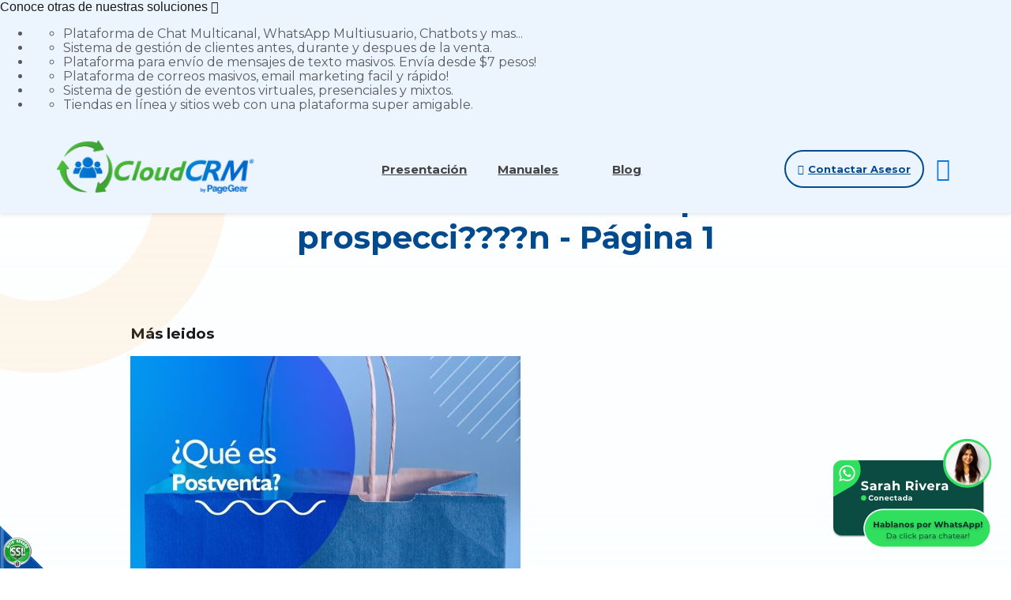

--- FILE ---
content_type: text/html;charset=UTF-8
request_url: https://www.crm.net.co/es/blog/tags/prospecci%EF%BF%BD%EF%BF%BD%EF%BF%BD%EF%BF%BDn/0
body_size: 6269
content:
 <!DOCTYPE html>
<html lang="es">
<head><link rel="canonical" href="https://www.crm.net.co/es/blog/tags/prospecci����n/0" />
<meta property="og:url" content="https://www.crm.net.co/es/blog/tags/prospecci����n/0" />

	<meta name="viewport" content="width=device-width, initial-scale=1.0, maximum-scale=1.0, user-scalable=no">
	<script>function detenerError(e){/*console.log(e);*/return true}window.onerror=detenerError</script>
				<!-- Global site tag (gtag.js) - Google Analytics -->
				<script async src="https://www.googletagmanager.com/gtag/js?id=G-T0W0NK3K2D"></script>
				<script>
					window.dataLayer = window.dataLayer || [];
					function gtag(){dataLayer.push(arguments);}
					gtag('js', new Date());

					gtag('config', 'G-T0W0NK3K2D');

					gtag('event', 'PageGear:Blog', {
						'event_category': 'Function:t',
						'event_label': 'Param:0'
					});

				</script>
			<script defer src="https://www.googletagmanager.com/gtag/js?id=AW-432366306"></script> <script> window.dataLayer = window.dataLayer || []; function gtag(){dataLayer.push(arguments);} gtag("js", new Date()); gtag("config", "AW-432366306"); </script><script defer src="https://www.googletagmanager.com/gtag/js?id=AW-351581574"></script> <script> window.dataLayer = window.dataLayer || []; function gtag(){dataLayer.push(arguments);} gtag("js", new Date()); gtag("config", "AW-351581574"); </script><script> !function(f,b,e,v,n,t,s) {if(f.fbq)return;n=f.fbq=function(){n.callMethod? n.callMethod.apply(n,arguments):n.queue.push(arguments)}; if(!f._fbq)f._fbq=n;n.push=n;n.loaded=!0;n.version='2.0'; n.queue=[];t=b.createElement(e);t.defer=!0; t.src=v;s=b.getElementsByTagName(e)[0]; s.parentNode.insertBefore(t,s)}(window, document,'script', 'https://connect.facebook.net/en_US/fbevents.js'); fbq('init', '1139861869861890'); fbq('track', 'PageView'); </script> <noscript><img height="1" width="1" style="display:none"src="https://www.facebook.com/tr?id=1139861869861890&ev=PageView&noscript=1"/></noscript><script  src="https://www.pagegear.co/es/CDN/js/jquery/jquery-1.11.0.min.js" type="text/javascript"></script>
<script src="https://cdn.onesignal.com/sdks/OneSignalSDK.js" defer></script><script>var OneSignal = window.OneSignal || []; OneSignal.push(function() {OneSignal.init({appId: "19c26b72-d5b6-4e1b-b939-5d2a8a4f524b", });});</script>
			<link rel="preload" href="https://s3.pagegear.co/static/bootstrap/3.3.5/css/bootstrap-clean.min.css" as="style" onload="this.onload=null;this.rel='stylesheet'">
			<noscript><link rel="stylesheet" href="https://s3.pagegear.co/static/bootstrap/3.3.5/css/bootstrap-clean.min.css"></noscript>
		<script  src="https://s3.pagegear.co/static/bootstrap/3.3.5/js/bootstrap.min.js" type="text/javascript" defer></script>

			<link rel="preload" href="https://www.pagegear.co/es/editor/ContentBuilder/pge_editor.css?v14" as="style" onload="this.onload=null;this.rel='stylesheet'">
			<noscript><link rel="stylesheet" href="https://www.pagegear.co/es/editor/ContentBuilder/pge_editor.css?v14"></noscript>
		
			<link rel="preload" href="https://www.pagegear.co/es/dominios/exusmultimedia/plantillas/2017/recursos/editor-global.css?2026011707" as="style" onload="this.onload=null;this.rel='stylesheet'">
			<noscript><link rel="stylesheet" href="https://www.pagegear.co/es/dominios/exusmultimedia/plantillas/2017/recursos/editor-global.css?2026011707"></noscript>
		
			<link rel="preload" href="https://s3.pagegear.co/static/editor/contentbuilder/4.1.2/assets/minimalist-blocks/content.css?v12" as="style" onload="this.onload=null;this.rel='stylesheet'">
			<noscript><link rel="stylesheet" href="https://s3.pagegear.co/static/editor/contentbuilder/4.1.2/assets/minimalist-blocks/content.css?v12"></noscript>
		<script  src="https://www.pagegear.co/es/CDN/js/PageGearInit.4.0.9.js?9" type="text/javascript" defer></script>
<meta charset="utf-8">
<title>Últimos artículos en la etiqueta prospecci????n - Página 1</title><meta name="Generator" content="PageGear | Exus.com.co"/>
<meta name="PageGearCacheID" content="6d1a2a4ef666dcb328abee01d9bced37-0"/>
<meta name="description" content="Explora los artículos de la etiqueta prospecci����n en nuestro blog. Página 1"/>
<meta name="category" content="Blog"/>
<meta name="robots" content="INDEX,FOLLOW,ARCHIVE"/>
<meta name="Distribution" content="global"/>
<meta name="rating" content="general"/>
<script type="application/ld+json">{"@context":"https:\/\/schema.org","@type":"WebSite","url":"https:\/\/www.crm.net.co\/es\/blog\/tags\/prospecci%EF%BF%BD%EF%BF%BD%EF%BF%BD%EF%BF%BDn\/0","name":"Últimos artículos en la etiqueta prospecci????n - Página 1","description":"Explora los artículos de la etiqueta prospecci����n en nuestro blog. Página 1","publisher":"PageGear Cloud","potentialAction":{"@type":"SearchAction","target":"https:\/\/www.crm.net.co\/es\/buscar\/?q={search_term}","query-input":"required name=search_term"},"author":{"@type":"Organization","url":"https:\/\/www.crm.net.co","name":"Crm.net.co"}}</script><meta property="og:title" content="Últimos artículos en la etiqueta prospecci????n - Página 1"/>
<meta property="og:type" content="website"/>
<meta property="og:image" content=""/>
<meta property="og:site_name" content="Últimos artículos en la etiqueta prospecci????n - Página 1"/>
<meta property="og:description" content="Explora los artículos de la etiqueta prospecci����n en nuestro blog. Página 1"/>
<meta property="fb:admins" content="518506981"/>
<meta name="twitter:site" content="@exusmultimedia">
<meta name="twitter:creator" content="@exusmultimedia">
<meta name="twitter:card" content="summary_large_image">
<meta name="twitter:title" content="Últimos artículos en la etiqueta prospecci????n - Página 1">
<meta name="twitter:description" content="Explora los artículos de la etiqueta prospecci����n en nuestro blog. Página 1">
<meta name="twitter:image:src" content="">
<script>var pgeurlreal = "https://www.crm.net.co/es/"; var pgeuploaddir = "pge/upload/"; </script>
<link rel="shortcut icon" href="https://www.crm.net.co/es/dominios/crm.pagegear.co/upload/favicon.ico" />
<link rel="alternate" type="application/rss+xml" title="Últimos artículos en la etiqueta prospecci????n - Página 1" href="https://www.crm.net.co/es/rss.xml" />
<link rel="dns-prefetch" href="//www.pagegear.co" />
<link rel="dns-prefetch" href="//s3.pagegear.co" />
<link rel="dns-prefetch" href="//www.google.com" />
<link rel="dns-prefetch" href="//www.google-analytics.com" />
<link rel="dns-prefetch" href="//www.googleadsservices.com" />
<link rel="dns-prefetch" href="//www.googletagmanager.com" />
<link rel="dns-prefetch" href="//fonts.googleapis.com" />
<link rel="dns-prefetch" href="//fonts.gstatic.com" />
<link rel="stylesheet" href="/es/CDN/pagegear_styleguide/styleguide.css?v1"/>
<script>function detenerError(e){console.log(e);}window.onerror=detenerError</script><style type="text/css">[ng\:cloak], [ng-cloak], [data-ng-cloak], [x-ng-cloak], .ng-cloak, .x-ng-cloak {display: none !important; }</style><script  src="https://www.pagegear.co/es/CDN/js/angularjs/1.4.6/angular.min.js" type="text/javascript"></script>
<script  src="https://www.pagegear.co/es//js/libs/pagegear.api.js?57" defer type="text/javascript"></script>
<script  src="https://www.pagegear.co/es/js/libs/bootbox.js" defer type="text/javascript"></script>
<script  src="https://www.pagegear.co/es/js/libs/slick.js" defer type="text/javascript"></script>
	<script type="text/javascript" src="/es/dominios/crm.pagegear.co/plantillas/2021/app/CalculadoraController.js?4"></script> 
	<link href="https://www.crm.net.co/es/js/libs/nya-bs-select.css" rel="stylesheet">
	
	<link href="https://fonts.googleapis.com/css?family=Montserrat:300,400,500,600,700,800,900&display=swap" rel="stylesheet">

	<link type="text/css" rel="stylesheet" href="https://www.pagegear.co/es/dominios/crm.pagegear.co/plantillas/2021/recursos/jquery.mmenu.all.css" />
	<link type="text/css" rel="stylesheet" href="https://www.pagegear.co/es/dominios/crm.pagegear.co/plantillas/2021/recursos/jquery.mmenu.all.css" />
	<script type="text/javascript" src="https://www.pagegear.co/es/dominios/crm.pagegear.co/plantillas/2021/recursos/jquery.mmenu.all.js"></script>
	<script type="text/javascript" src="https://checkout.wompi.co/widget.js"></script>
	<script type="text/javascript" src="https://www.pagegear.co/es/dominios/crm.pagegear.co/plantillas/2021/recursos/wow.min.js"></script>
	<link rel="stylesheet" href="https://www.pagegear.co/es/dominios/crm.pagegear.co/plantillas/2021/recursos/design.css?0.70700800 1768654797"/>
	<script src="https://www.pagegear.co/es/dominios/crm.pagegear.co/plantillas/2021/recursos/scripts.js?0.70701500 1768654797"></script>  
</head>
<body>
	<div id="content-main">
		<header class="home">
			
			<link rel="preload" href="/es/modulos/pagegear/global-top-bar/topbar.css?v00009" as="style" onload="this.onload=null;this.rel='stylesheet'">
			<noscript><link rel="stylesheet" href="/es/modulos/pagegear/global-top-bar/topbar.css?v00009"></noscript>
		<div class="menuTop">
    <span>Conoce otras de nuestras soluciones <span class="fa fa-chevron-down hidden-md hidden-lg menuTop-flecha "></span> </span>
    <ul class="menuTop-ul">
        <li>
            <a class="menuTop-img uno" href="https://www.chat.net.co?utm_source=Global-Top-Bar&utm_medium=Link&utm_campaign=crm.net.co" rel="no-follow" target="_blank" ></a>
            <ul class="menuTop-detalle">
                <li>Plataforma de Chat Multicanal, WhatsApp Multiusuario, Chatbots y mas...</li>
            </ul>
        </li>
        <li>
            <a class="menuTop-img dos" href="https://www.crm.net.co?utm_source=Global-Top-Bar&utm_medium=Link&utm_campaign=crm.net.co" rel="no-follow" target="_blank" ></a>
            <ul class="menuTop-detalle">
                <li>Sistema de gestión de clientes antes, durante y despues de la venta.</li>
            </ul>
        </li>
        <li>
            <a class="menuTop-img tres" href="https://www.smsmasivo.com.co?utm_source=Global-Top-Bar&utm_medium=Link&utm_campaign=crm.net.co" rel="no-follow" target="_blank" ></a>
            <ul class="menuTop-detalle">
                <li>Plataforma para envío de mensajes de texto masivos. Envía desde $7 pesos!</li>
            </ul>
        </li>
        <li>
            <a class="menuTop-img cuatro" href="https://www.correomasivo.com.co?utm_source=Global-Top-Bar&utm_medium=Link&utm_campaign=crm.net.co" rel="no-follow" target="_blank" ></a>
            <ul class="menuTop-detalle">
                <li>Plataforma de correos masivos, email marketing facil y rápido!</li>
            </ul>
        </li>
        <li>
            <a class="menuTop-img cinco" href="https://www.cloudevents.com.co?utm_source=Global-Top-Bar&utm_medium=Link&utm_campaign=crm.net.co" rel="no-follow" target="_blank" ></a>
            <ul class="menuTop-detalle">
                <li>Sistema de gestión de eventos virtuales, presenciales y mixtos.</li>
            </ul>
        </li>
        <li>
            <a class="menuTop-img seis" href="https://www.exus.com.co?utm_source=Global-Top-Bar&utm_medium=Link&utm_campaign=crm.net.co" rel="no-follow" target="_blank" ></a>
            <ul class="menuTop-detalle">
                <li>Tiendas en línea y sitios web con una plataforma super amigable.</li>
            </ul>
        </li>
    </ul>
</div>

<script type="text/javascript">
    $(document).ready(function() {
        $('.menuTop').click(function(event) {
            if ($(window).width() <= 992) {
                $('.menuTop').toggleClass('active');
            }
        });
    });
</script>
			<div class="ct-header">
				<div class="header-content dis-flex">
					<div class="nav-brand">
						<a href="https://www.crm.net.co/es/" class="dis-blo">
							<img src="https://www.pagegear.co/es/dominios/crm.pagegear.co/plantillas/2021/recursos/Logo.png" alt="Exus Agencia Web" class="img-responsive cursor">
						</a>
					</div>
					<div class="content-info-header">
						<div class="navbar-header">
							<nav class="main-nav" style="background: transparent;">
								<ul id="menu-main" class="ul" >
																												<li class="row--one ">
											<a href="https://www.crm.net.co/es/presentacion" class="nav--item " >
												Presentación																							</a>
																					</li>
																			<li class="row--one ">
											<a href="https://www.crm.net.co/es/isoporte/" class="nav--item " target="_blank">
												Manuales																							</a>
																					</li>
																			<li class="row--one ">
											<a href="https://www.crm.net.co/es/blog" class="nav--item " >
												Blog																							</a>
																					</li>
																	</ul>
							</nav>
						</div>
						<div class="nav-mobile">
							<nav id="menu-mobile" class="main-nav-mobile">
								
		<script type='text/javascript'>
		jQuery(function($) {
			$(document).ready(function(){
				$('#menu-main ul').css({display: 'none'});
				$('#menu-main li').hover(function(){
					$('.submenu').css({overflow: 'visible'});
					$(this).find('ul:first:hidden').css({visibility: 'visible',display: 'none'}).slideDown(100);
					},function(){
						$(this).find('ul:first').hide();
					});
			});
		});
		</script>
		<ul id="menu-main"><li class='menuplus_n1_0' ><a  href="https://www.crm.net.co/es/presentacion" >Presentación</a></li><li class='menuplus_n1_1' target="_blank"><a target="_blank" href="https://www.crm.net.co/es/isoporte/" >Manuales</a></li><li class='lastMenuPlus' ><a  href="https://www.crm.net.co/es/blog" >Blog</a></li></ul>							</nav>
						</div>
						<a class="btn-login" href="/es/contactanos">
							<span class="fa fa-chevron-right"></span> Contactar Asesor
						</a>
						<div class="icons-header">
							<a href="#menu-mobile" class="toogle-menu hidden-md hidden-lg">
								<i class="fa fa-bars"></i>
							</a>
						</div>
					</div>
				</div>
			</div>
		</header>

		
							<style type="text/css">
					.site-content {
						max-width: 1000px;
					}
				</style>
										<style type="text/css">
					#content-main {
						background: linear-gradient( #fff, #4cccfe14);
						position: relative;
					}
					#content-main:before {
						content: "";
						display: block;
						width: 301px;
						height: 473px;
						background-image: url(https://www.pagegear.co/es/dominios/crm.pagegear.co/plantillas/2021/recursos/cir1.png?v001);
						position: absolute;
						top: 0;
						left: 0;
						background-size: contain;
						background-position-x: left;
						background-position-y: bottom;
						background-repeat: no-repeat;
					}
					#content-main:after {
						content: "";
						display: block;
						width: 302px;
						height: 387px;
						background-image: url(https://www.pagegear.co/es/dominios/crm.pagegear.co/plantillas/2021/recursos/cir2.png?v001);
						position: absolute;
						right: 0;
						bottom: 600px;
						background-size: contain;
						background-repeat: no-repeat;
						background-position-x: right;
					}
				</style>
			
			<style type="text/css">
				.footer-portal:after{
					display: none;
				}
				.footer {
					background: #E4E8F8;
					padding-top: 3rem;
					margin-top: 2rem;
				}
				.home{
					box-shadow: 0px 2px 4px #0000001a
				}
			</style>
			<div class="site-content">
				
<div class="content-box">
    <h2 class="content-box-title">Últimos artículos en la etiqueta prospecci????n - Página 1</h2>
    
	<div class="content-area"><link rel="stylesheet" href="https://www.crm.net.co/es/modulos/blog/blog.css?v0.82789200 1768654797" />
<div class="blog--grid">
	<div class="band">
					</div>
	<div class="band__right">
		<div class="band__right--fixed">
            <h3>Más leidos</h3>
            <div class="band__right--grid">
                           
                    <a href="https://www.crm.net.co/es/blog/21-que-es-postventa" target="_blank" rel="noopener noreferrer">
                        <article class="art__band--read">
                            <div class="band--read--image">
								<img src="https://www.pagegear.co/es/img-dcxBDsIgEEbh28ySX0ijccHKhVuvgICUZuhMaBuubz2Aq7f4kkexi1Je8q_e0vDTfaLZu9uVRlOfpNW1yobYm9FQcsmhmyhQDutemcMGd3EW9PF4nf48_cFyJIwxMO-NoSXj7-dQlpDwZilw1ixavg.jpeg?184974848" alt="¿Qué es Postventa?">
                            </div>
                            <div class="band--read--info">
                                <h4>¿Qué es Postventa?</h4>
								<p> El servicio post venta es una de las me...</p>
                            </div>
                        </article>
                    </a>
                           
                    <a href="https://www.crm.net.co/es/blog/16-que-es-un-lead" target="_blank" rel="noopener noreferrer">
                        <article class="art__band--read">
                            <div class="band--read--image">
								<img src="https://www.pagegear.co/es/img-dcw7DsMgEEXR3UzJC8hylIIqRdpsAQPBWINn5I_YfpwFpLrFkS7FTZTykn_1lrofHgPN3t1H6k19klbXKjvi1oyGkksOm4kC5bAelTnscDdnQR-P9-Wvy58sZ0LvHfPRGFoy_n5OZQkJE0uBHc2i5Qs.jpeg?184974853" alt="¿Qué es un lead?">
                            </div>
                            <div class="band--read--info">
                                <h4>¿Qué es un lead?</h4>
								<p> Lo crea o no, el concepto de un lead pu...</p>
                            </div>
                        </article>
                    </a>
                           
                    <a href="https://www.crm.net.co/es/blog/22-que-es-la-prospeccion-y-como-mejorar-tus-resultados" target="_blank" rel="noopener noreferrer">
                        <article class="art__band--read">
                            <div class="band--read--image">
								<img src="https://www.pagegear.co/es/img-dcwxDsMgEAXR22zJt5GVKAVVirS5AgGMsRbvCtvi-nEOkGqKJw2FJkppTb-6kbqbHhMtzt5v1Ku6KLVsRXaEVo36nHLyzQSBst-Owux32MGOoNnhffnr8ifLGdF7x3JUhuaEv59TWXzEhyXDWrNq_gI.jpeg?184974849" alt="¿Que es la prospección? y cómo mejorar tus resultados.">
                            </div>
                            <div class="band--read--info">
                                <h4>¿Que es la prospección? y cómo mejora...</h4>
								<p> La prospección de clientes, es el prim...</p>
                            </div>
                        </article>
                    </a>
                           
                    <a href="https://www.crm.net.co/es/blog/19-tips-para-fidelizar-a-un-cliente-con-el-servicio" target="_blank" rel="noopener noreferrer">
                        <article class="art__band--read">
                            <div class="band--read--image">
								<img src="https://www.pagegear.co/es/img-dcw7DsMgEEXR3UzJC8hK5IIqRdpsAQPBWINn5I_YfpwFpLrFkS7FTZTykn_1lrofxoFm7x536k19klbXKjvi1oyGkksOm4kC5bAelTnscDdnQR-P9-Wvy58sZ0LvHfPRGFoy_n5OZQkJE0uBHc2i5Qs.jpeg?184974851" alt="Tips para fidelizar a un cliente con el servicio">
                            </div>
                            <div class="band--read--info">
                                <h4>Tips para fidelizar a un cliente con el ...</h4>
								<p> ¿Tienes un negocio o trabajas en una e...</p>
                            </div>
                        </article>
                    </a>
                            </div>
		</div>
	</div>
</div>
<div class="row">
	<div class="col-xs-12 text-center" style="padding-bottom: 20px; padding-top: 40px;">
			</div>
</div>
</div>
</div>
			</div>
				


		
		<footer class="footer-portal" >
			<div class="row footer">
				<div class="col-xs-12 footer-top p-x">
					<h2 class="tt-footer" >
						Nuestra plataforma te ayuda a crecer <br>
						<span>¡Crea un CRM para tu empresa hoy mismo!</span> 
					</h2>
					<div class="content-clientes" >
						<h2 class="tt-clientes">Ellos ya confiaron en nosotros:</h2>
						<div id="slider-clientes" >
															<div class="slide">
									<img class="img-cliente" src="https://s3.pagegear.co/391/content_block/9/items/31_1920x1080.png?2384157">
								</div>	
															<div class="slide">
									<img class="img-cliente" src="https://s3.pagegear.co/391/content_block/9/items/32_1920x1080.png?2384159">
								</div>	
															<div class="slide">
									<img class="img-cliente" src="https://s3.pagegear.co/391/content_block/9/items/33_1920x1080.png?2384161">
								</div>	
															<div class="slide">
									<img class="img-cliente" src="https://s3.pagegear.co/391/content_block/9/items/34_1920x1080.png?2384163">
								</div>	
															<div class="slide">
									<img class="img-cliente" src="https://s3.pagegear.co/391/content_block/9/items/35_1920x1080.png?2384165">
								</div>	
													</div>
					</div>
					<p class="txt-footer" >Nuestros precios se adaptan a cada negocio, son pequeños pero se vuelven aún más pequeños para las empresas más grandes.</p>
					<a class="link-footer" href="/#calc">Empieza la prueba gratuita de 14 días.</a>
				</div>
				<div class="col-xs-12 footer-bottom">
					<div class="row my-container">
						<div class="col-xs-12 text-center p-x footer-text">
							<a href="/es/ipaginas/ver/7/"></a>
						</div>
						<div class="col-xs-12 text-center p-x footer-text" >
							<a href="https://www.exus.com.co/?utm_source=crm.net.co&utm_medium=Link-Powered-By" target="_blank">Diseñado por Exus™</a> | <a class="pwb-exus-2" href="https://www.exus.com.co/es/tiendas-en-linea-ecommerce-pagos-pereira-bogota-colombia" title="En Exus creamos la tienda virtual que necesitas para lanzar tu negocio en internet." rel="nofollow" " target="_blank">Más Info</a>
						</div>
						<div class="col-xs-12 text-center p-x footer-text">
							<a>2021 © Exus Agencia Web. Todos los derechos resevados.</a>
						</div>
					</div>
				</div>
			</div>
		</footer>
	</div>

	<script type="text/javascript">
		$(document).ready(function(){
			$('#slider-clientes').slick({
				autoplay: true,
				autoplaySpeed: 3000,
				speed:800,
				dots: true,
				arrows:false,
				draggable:true,
				infinite:true,
				slidesToShow: 1,
				mobileFirst: true,
				responsive: [
				{
					breakpoint: 499,
					settings: {
						slidesToShow: 2
					}
				},
				{
					breakpoint: 767,
					settings: {
						slidesToShow: 3
					}
				},
				{
					breakpoint: 991,
					settings: {
						slidesToShow: 5
					}
				},
				{
					breakpoint: 1199,
					settings: {
						slidesToShow: 5
					}
				}
				]
			}); 
		}); 
	</script>
				

	<!-- WhatsApp CTA -->
					<a class="whatsapp-widget" href="https://wa.me/573188477680?lang=es&text=Hola%21%20Quiero%20m%C3%A1s%20informaci%C3%B3n%20del%20CRM.%20%0A%0Ahttps%3A%2F%2Fwww.crm.net.co%2Fes%2Fblog%2Ftags%2Fprospecci%25EF%25BF%25BD%25EF%25BF%25BD%25EF%25BF%25BD%25EF%25BF%25BDn%2F0" target="_blank"></a>
		<script>
			function animateWidget() {
				$(".whatsapp-widget").removeClass("tada animated");
				setTimeout(() => {
					$(".whatsapp-widget").addClass("tada animated");
				}, 500);
			}
			$(".whatsapp-widget").hover(animateWidget);
			setInterval(animateWidget, 6000);
		</script>
	

<div id="pge_ssl_widget" style="zoom:0.5;position: fixed; left: 0px; bottom: 0px; width: 113px; height: 114px; background: url(/es/CDN/ssl/ssl_left.png) left bottom no-repeat; z-index: 2;"></div>

<script defer src="https://static.cloudflareinsights.com/beacon.min.js/vcd15cbe7772f49c399c6a5babf22c1241717689176015" integrity="sha512-ZpsOmlRQV6y907TI0dKBHq9Md29nnaEIPlkf84rnaERnq6zvWvPUqr2ft8M1aS28oN72PdrCzSjY4U6VaAw1EQ==" data-cf-beacon='{"version":"2024.11.0","token":"8347565cf1124196a246fee595479ff4","r":1,"server_timing":{"name":{"cfCacheStatus":true,"cfEdge":true,"cfExtPri":true,"cfL4":true,"cfOrigin":true,"cfSpeedBrain":true},"location_startswith":null}}' crossorigin="anonymous"></script>
</body>
</html>


--- FILE ---
content_type: text/css
request_url: https://www.pagegear.co/es/dominios/crm.pagegear.co/plantillas/2021/recursos/design.css?0.70700800%201768654797
body_size: 18341
content:

@charset "utf-8";

:root {
   --azul1: #0A79E2;
   --azul2: #024A8E;
   --naranja: #FFAD36;
   --azul3: #E4F0FC;
   --txt: #444444;
}

body, td, th, input, select, textarea, p, h1, h2, h3, h4, h5, h6, a, li{
    font-family: 'Montserrat', sans-serif;
    color:#5B5B5F;
}
body, td, th, input, select, textarea{
	font-size:14px;
}

h1{color:#0A79E2;}
h2{color:#0A79E2;}
h3{color:#FFAD36;}
h4{color:#444444;}
h5{color:#444444;}
h6{color:#024A8E;}
/* Estilos para las zebras */
.zebra { margin-top:15px; margin-bottom:20px;}
.zebra td { border-bottom: 1px solid #f1f1f1;}
.zebra tr.alt td {		background: #f7f7f7;}
.zebra tr.over td {	background: #E2E2E2;}
.zebra tr.title td { background-color: #D6D6D6; border-bottom-width: 1px; border-bottom-style: solid; border-bottom-color: #999; }
/* Retoques al jQuery UI*/
.ui-state-default, .ui-widget-content .ui-state-default { background: #444444; color:#FFF; border:none; }
.ui-state-active, .ui-widget-content .ui-state-active { color:#FFF; border:none; background-color: #0A79E2; background-image:none; }
.ui-state-default, .ui-widget-content .ui-state-default * { color:#FFF; border:none; }
.ui-state-active, .ui-widget-content .ui-state-active * { color:#FFF; border:none; }
.ui-widget-header, .ui-widget-content { border:none; background:#FFF; }
.ui-state-default a, .ui-state-default a:link, .ui-state-default a:visited, .ui-state-active a, .ui-state-active a:link, .ui-state-active a:visited { color:#FFF; }
.ui-tabs-nav { border-bottom-width: 2px; border-bottom-style: solid; border-bottom-color: #444444; padding-bottom:5px; border:none; }
.ui-tabs .ui-tabs-nav li a{ padding:5px;}
.margin{margin: 5px;}

.noselect {-webkit-touch-callout: none; -webkit-user-select: none; -khtml-user-select: none; -moz-user-select: none; -ms-user-select: none; user-select: none; }

.clear{clear: both;}
#MenuVertical{padding: 0; margin: 0; width: 172px; float: left;  margin-right: 27px;}
#MenuVertical li { list-style-position: inside; list-style-type: none; padding: 0px; margin-top: 3px; margin-right: 0px; margin-bottom: 0px; margin-left: 0px; list-style-image: url(vineta.gif); }
#MenuVertical li a { color: #0A79E2; display: inline; list-style-position: inside; list-style-type: none; padding: 0px; font-size: 13px; font-weight: normal; text-decoration: none; margin: 0px; }
.btn-default {
    color: #fff;
    background-color: var(--azul1);
    border-color: var(--azul1);
    transition: all .3s ease;
}
.btn-default:hover{
    background-color: var(--azul2);
    transition: all .3s ease;
    color: #fff;
}
/* Paddings */

.p-x{padding-left: 0px!important; padding-right: 0px!important;}
.p-y{padding-top:0px!important; padding-bottom:0px!important;}
.p-0{padding: 0px}
.p-1{padding: 1em;}
.p-2{padding: 2em;}
.p-3{padding: 3em;}
.p{
    padding: 1em;
}


/* Tags */
p {
    font-weight: 300;
    line-height: 1.5;
    text-align: justify;
}
a {
	transition: all 0.3s ease-in-out;
}
a:hover{
	text-decoration: none;
    color: var(--azul12);
}
a:visited,a:active,a:focus{
	text-decoration: none !important;
}
*:focus{
	outline: none !important;
}

/*------------*/
.site-content {
    padding-top: 71px;
}
section.home-section{
    padding-top: 61px;
}
.site-content, .my-container{
	max-width: 1200px;
	margin: 0 auto;
}
/*------------*/

.w-100{
	width: 100%;
}

/* Selector cantidad creditos */

.input {
    width: 100%;
    position: relative;
    max-width: 283px;
}
.action {
    position: absolute;
    max-width: 283px;
    width: auto;
    padding: 0 15px;
    z-index: 999;
    top: 0;
    bottom: 0;
    right: 0;
    display: block;
    cursor: pointer; 
    color: #339f81; 
    font-size: 25px; 
}
.paquetes .opciones {
    background-color: #fff;
    padding: 0;
    position: absolute;
    width: 100%;
    border: solid 1px #024A8E;
    border-radius: 8px;
    overflow: hidden;
    left: 0;
    right: 0;
    margin: 10px auto 0;
    z-index: 9999;
}
.opcion{
    transition: all .3s ease;
}
.paquetes .opciones .opcion{cursor:pointer; font-size: 14px; border-bottom: 1px dashed #024A8E;padding: 10px 15px;} 
.paquetes .opciones .opcion:hover, .paquetes .opciones .opcion.active{background-color: #E4F0FC;}
.paquetes .opciones .opcion:last-child{border: 0;}


/* HEADER */
header.home {
    position: fixed;
    width: 100%;
    z-index: 100;
    top: 0;
    left: 0;
    background: #ecf5fe;
    transition: all .3s ease;
}

.header-content {
    justify-content: space-between;
    align-items: center;
    padding: 1rem;
    transition: all .3s ease;
}
.nav-brand {
    max-width: 130px;
    transition: all .3s ease;
}
.nav-brand img{
	transition: all .3s ease;
    width: 100%;
}

/*para quitar los submenus en la vista responsive*/
.social-links, .main-nav-mobile {
    display: none;
}
/*para quitar los submenus en la vista de escritorio*/
#menu-main> li > ul {
	display: none;
}

a.toogle-menu { /*boton del menu responsive*/
    color: var(--azul1);
    font-size: 30px;
    padding: 0 5px;
    line-height: 1;
}
.mm-menu {
    background: var(--naranja);
    border-color: rgba(0,0,0,.1);
    color: rgb(255, 255, 255);
}
ul.mm-listview {display: block !important;}
.mm-menu .mm-navbar a, .mm-menu .mm-navbar>* {
    color: rgb(255, 255, 255);
}
.mm-menu .mm-listview .mm-btn_next::after {
    border-color: rgb(255, 255, 255);
}
.mm-menu .mm-btn::after, .mm-menu .mm-btn::before {
    border-color: rgb(255, 255, 255);
}
.navbar-header{
    display: none;
}
a.mm-navbar__title{
    font-weight: 900;
    font-size: 16px
}
.mm-menu .mm-listview a:not(.mm-btn_next){
    color: #fff!important;
    font-weight: bold;
    font-size: 15px;
}

.btn-login {
    display: flex;
    width: 52%;
    max-width: 176px;
    height: 33px;
    border: 2px solid var(--azul2);
    border-radius: 30px;
    padding: 4px 10px;
    align-items: center;
    justify-content: center;
    font-size: 11px;
    font-weight: bold;
    color: var(--azul2);
    line-height: 9px;
    text-align: center;
    margin-right: 5px;
}
.content-info-header {
    display: flex;
    align-items: center;
    justify-content: flex-end;
    margin-left: 10px;
}


/* Slider Home */
.slick-arrow {
	position: absolute;
    top: 50%;
    left: 0;
    transform: translateY(-50%);
    z-index: 50;
    color: #fff;
    font-size: 20px;
    padding-top: 0px;
    line-height: 0;
    cursor: pointer;
    transition: all .3s ease-in-out;
    background: var(--azul1);
    width: 20px;
    height: 20px;
    border-radius: 50%;
    text-align: center;
    margin: 0 25px;
}
span.arrow-right.slick-arrow {
    right: 0;
    left: auto;
}   
.slick-arrow:hover{
	background: var(--azul2);
	color: #fff;
}


/*titulos--------------------------*/

h2.content-box-title, .mod-box-title {
    font-size: calc(1em + 2vw);
    width: fit-content;
    margin: 1.5em auto 2rem;
    padding: 1rem;
    max-width: 600px;
    font-weight: bold;
    text-align: center;
    line-height: 1.2em;
    color: var(--azul2);
}

.degrade {
    display: block;
    width: 100%;
    height: 1px;
    border: none;
    background: linear-gradient(90deg, #fff, #979797, #fff);
    margin: 31px 0!important;
}


/*footer --------------------------*/


.footer-bottom{
    padding: 1em 1rem 0;
}
.footer-portal{
    display: inline-block;
    width: 100%;
    position: relative;
}
.footer-portal:after {
    content: "";
    display: block;
    background-image: url(footer.svg);
    background-color: #f7f8fd;
    width: 100%;
    height: 100%;
    background-size: 100%;
    background-repeat: no-repeat;
    background-position-x: center;
    background-position-y: bottom;
    position: absolute;
    top: 0;
    left: 0;
    right: 0;
    margin: auto;
    z-index: -1;
}

.footer-text{
    font-size: 15px;
    padding-bottom: 10px;
}
.footer-text > a{
    color: #0A79E2;
    font-weight: 400;

}
.link-footer {
    display: block;
    font-size: 20px;
    text-align: center;
    color: #0A79E2!important;
    font-weight: bold;
    font-style: italic;
    text-decoration: revert!important;
    padding: 0 2rem;
}



/*section banner*/

.img-banner {
    display: block;
    width: 80%;
    max-width: 646px;
    height: 75vw;
    max-height: 609px;
    object-fit: contain;
    object-position: center;
}

.slider-home {
    padding: 0 0 1rem;
    position: relative;
}
.slider-home:after {
    content: "";
    display: block;
    width: 100%;
    height: 100%;
    background-image: url(bannerfondoAzul.svg);
    background-repeat: no-repeat;
    position: absolute;
    background-position: center;
    background-size: 170% 100%;
    bottom: 0;
    left: 0;
    z-index: -1;
}
.banner-content-txt {
    padding: 2rem;
    width: 100%;
    margin: auto;
    max-width: 557px;
    max-height: 363px;
    height: 90vw;
    display: flex;
    flex-direction: column;
    justify-content: space-between;
}

.banner-content-txt > h2 {
    color: var(--azul2);
    font-weight: 600;
    line-height: 1.1em;
    font-size: calc(1.2em + 1vw);
    margin: 0;
    padding-bottom: 1rem;
    text-align: center;
}
.tt-ban b {
    font-weight: 900;
    font-size: calc(1em + 1vw);
}
.tt-ban span {
    font-size: calc(1.2em + 1vw);
    margin-right: 3px;
}


.banner-content-txt > p {
    font-weight: 400;
    line-height: 1.2em;
    font-size: calc(0.7em + 1vw);
    margin: auto;
    text-align: center;
    color: #1F1F1F;
}
.banner-content-txt > a {
    display: flex;
    width: 100%;
    max-width: 210px;
    max-height: 56px;
    height: 25%;
    align-items: center;
    justify-content: center;
    border: 3px solid #0A79E2;
    background: #0A79E2;
    border-radius: 30px;
    font-size: 17px;
    font-weight: bold;
    margin: 1rem auto 0;
    color: #fff;
}
.flecha {
    font-size: 22px;
    margin-right: 7px;
}





/*SECTION CALCULADORA --------------------*/


.tt-cal {
    font-size: calc(0.9em + 1vw);
    font-weight: bold;
    color: #444;
    text-align: center;
    margin: 1em auto;
    padding: 1rem;
    line-height: 1.2em;
}

.txt-verde {
    font-size: calc(1em + 1vw);
    color: #FFAD36;
    font-weight: bold;
    line-height: 6px;
    display: block;
    margin-bottom: 20px;
}
.txt-verde > img {
    max-width: 49px;
    max-height: 65px;
    width: 10vw;
}

.calculadora-cont {
    display: flex;
    flex-wrap: wrap;
    justify-content: center;
    align-items: center;
    padding: 0 1rem;
}
.calc {
    display: flex;
    width: 100%;
    flex-direction: column;
    align-items: center;
    justify-content: center;
    max-width: 409px;
    height: 110px;
    box-shadow: 0px 33px 70px -19px #00000080;
    margin: 10px 0;
    background: #FFAD36;
    border-radius: 17px;
    padding: 13px 10px;
}
.tt-calc {
    font-size: calc(0.6em + 1vw);
    color: var(--azul2);
    line-height: 1em;
    text-align: center;
    margin: 0;
    font-weight: 600;
    padding-bottom: 10px;
    margin: auto;
}
.cent {
    margin: auto;
}

/*uno*/

.inp-calc {
    display: block;
    max-width: 283px;
    width: 100%;
    height: 39px;
    border: none;
    box-shadow: none;
    border-radius: 40px;
    padding: 10px 1.5rem;
    text-align: center;
    font-size: 25px;
    font-weight: bold;
    color: #275A29;
}


/*dos*/

.calc.dos {
    background: var(--azul3);
}
.dos .tt-calc{
    color: var(--azul2);
}
.val-calc {
    font-size: 30px;
    font-weight: bold;
    color: var(--azul2);
}
.btn-calc {
    display: flex;
    width: 100%;
    max-width: 226px;
    height: 39px;
    align-items: center;
    justify-content: center;
    text-align: center;
    background: #fff;
    border-radius: 30px;
    font-size: 15px;
    font-weight: bold;
    color: var(--azul2);
    cursor: pointer;
}


.condiciones > p {
    font-size: 15px;
    color: #00478C;
    text-align: center;
    font-weight: 400;
    line-height: 19px;
    margin: 15px;
}
p.blu {
    color: #0879E3;
    font-style: italic;
}

.btn-condi {
    display: flex;
    width: 169px;
    height: 42px;
    align-items: center;
    justify-content: center;
    text-align: center;
    font-size: 13px;
    color: #4CCCFE;
    font-weight: bold;
    border: 2px solid #0077E5;
    border-radius: 40px;
    margin: 2rem auto;
}



/*SECTION DETALLES ------------------*/

.fondo{position: relative;}
.fondo:after {
    content: "";
    display: block;
    width: 100%;
    height: 100%;
    background-image: url(fondocrm.svg);
    background-repeat: no-repeat;
    position: absolute;
    background-position: center;
    background-size: 350% 100%;
    bottom: 0;
    left: 0;
    z-index: -1;
}

.tt-sec-detalles {
    font-size: calc(1em + 2vw);
    text-align: center;
    line-height: 1.2em;
    color: var(--azul2);
    font-weight: 500;
    margin: 2em auto 2em;
}

.tt-sec-detalles > b {
    font-weight: 900;
}

.content-detalles {
    width: 100%;
    max-width: 1300px;
    margin: auto;
    display: flex;
    flex-wrap: wrap;
    justify-content: center;
}

.desc-detalles {
    display: flex;
    flex-direction: column;
    max-width: 486px;
    height: 434px;
    padding: 3rem;
    width: 83%;
    margin: auto;
    border: 1px solid #c9d1db1a;
    background: #F4F5FA;
    box-shadow: 0px 30px 38px #0a79e238;
    border-radius: 6px;
}

.tt-detalles {
    font-size: calc(1em + 1vw);
    text-align: center;
    font-weight: bold;
    color: var(--azul2);
    line-height: 1.1em;
    padding-bottom: 1rem;
    width: 100%;
    display: block;
    border-bottom: 2px solid #FFAD36;
}

.txt-detalles {
    margin: auto;
}
.txt-detalles div {
    padding: 0;
}


.content-slider-items-detalle {
    display: block;
    width: 100%;
    max-width: 320px;
    margin: auto;
}
.detalle {
    display: flex;
    flex-direction: column;
    background: #fff;
    box-shadow: 0px 30px 38px #7d8a9f21;
    border-radius: 6px;
    padding: 20px 35px;
    width: 100%;
    height: 170px;
    max-width: 320px;
    border-left: 7px solid var(--naranja);
}
.tt-det {
    margin: 0;
    font-size: 18px;
    font-weight: bold;
    color: var(--azul1);
    text-align: left;
    line-height: 22px;
    padding-bottom: 7px;
    max-width: 171px;
}
.txt-det {
    font-size: 13px;
    color: #273067;
    margin: auto;
    text-align: left;
    font-weight: 400;
    line-height: 16px;
    overflow: hidden;
    display: -webkit-box;
    -webkit-line-clamp: 6;
    -webkit-box-orient: vertical;
    text-overflow: ellipsis;
}


.img-detalles {
    display: block;
    width: 100%;
    max-width: 553px;
    height: 80vw;
    max-height: 468px;
    background-size: contain;
    background-position: center;
    background-repeat: no-repeat;
    margin: 2rem 0;
}

.txt-detalles p * {
    color: #4B4B4B;
    font-size: 14px!important;
    text-align: center;
    display: block;
    line-height: 23px;
}

.enlace-herra {
    display: flex;
    width: 258px;
    height: 63px;
    align-items: center;
    justify-content: center;
    text-align: center;
    background: var(--azul1);
    border-radius: 40px;
    margin: 2rem auto;
    font-size: 20px;
    font-weight: bold;
    color: #fff;
}




/*SECTION PAGOS ----------------------*/

.circulos{
    position: relative;
    overflow: hidden;
    padding-bottom: 2rem;
}
.circulos:before {
    content: "";
    display: block;
    width: 308px;
    height: 387px;
    background-image: url(circuloLeft.png);
    position: absolute;
    left: 0;
    bottom: 0;
    background-repeat: no-repeat;
    background-position-x: left;
    background-position-y: bottom;
}
.circulos:after {
    content: "";
    display: block;
    width: 335px;
    height: 293px;
    background-image: url(circuloRight.png);
    position: absolute;
    right: 0;
    bottom: 0;
    background-repeat: no-repeat;
    background-position-x: right;
    z-index: -1;
    background-position-y: bottom;
}

.content-pagos {
    width: 100%;
    max-width: 1200px;
    margin: auto;
}
.pago {
    display: flex;
    flex-direction: column;
    align-items: center;
    height: 220px;
}
.img-pago {
    display: block;
    height: 128px;
    width: 175px;
    object-fit: contain;
    object-position: center;
    margin: 0 auto 1rem;
}
.tt-pago {
    margin: auto;
    font-size: 17px;
    font-weight: bold;
    color: #3B3B3B;
    text-align: center;
    max-width: 175px;
}



/*SECTION FOOTER ------------------- */

.tt-footer {
    font-size: calc(1.1em + 1vw);
    text-align: center;
    font-weight: 500;
    color: #024A8E;
    margin: 2em 1rem;
    line-height: 1.1em;
}
.tt-footer span {
    font-weight: 900;
    font-size: calc(1em + 1vw);
    line-height: 1.2em;
}
.tt-clientes {
    text-align: center;
    font-size: calc(1em + 1vw);
    color: #024A8E;
    font-weight: 400;
}
.txt-footer {
    text-align: center;
    line-height: 1.2em;
    color: #282828;
    font-weight: 400;
    font-size: calc(0.7em + 1vw);
    padding: 0 1rem 2rem;
}
.btn-footer {
    display: block;
    text-align: center;
    color: #0A79E2;
    font-weight: bold;
    font-size: 20px;
    line-height: 1.2em;
    padding: 0 1rem;
    font-style: italic;
    text-decoration: revert;
}
.img-cliente {
    width: 160px;
    height: 78px;
    object-fit: scale-down;
    margin: 2rem auto 3rem;
}


/*blog --------------------- */

.blog--grid .card .thumb {
    padding-bottom: 50%!important;
    border-bottom: 5px solid var(--azul2);
}

.blog--grid .card .header-text {
    color: var(--azul2)!important;
    letter-spacing: 0.025em!important;
    margin-top: 0!important;
}
.blog--grid .card h1 {
    font-size: 20px!important;
}
.blog--grid .card h1 a {
    color: var(--azul2);
    font-weight: bold;
    line-height: 1.2em;
    overflow: hidden;
    display: -webkit-box;
    -webkit-line-clamp: 4;
    -webkit-box-orient: vertical;
    text-overflow: ellipsis;
    margin: 1rem 0;
}

.blog--grid .card p {
    flex: initial!important;
    line-height: 1.3!important;
    font-size: 15px;
    text-align: left;
    color: var(--txt);
    font-weight: 400;
    overflow: hidden;
    display: -webkit-box;
    -webkit-line-clamp: 3;
    -webkit-box-orient: vertical;
    text-overflow: ellipsis;
    margin: auto 0;
}

.bottom-support-text > a {
    display: flex;
    width: 100%;
    height: 40px;
    max-width: 185px;
    margin: 0 auto;
    align-items: center;
    justify-content: center;
    background: #fff;
    border: 2px solid var(--naranja);
    border-radius: 40px;
    font-size: 16px;
    font-weight: bold;
    color: var(--naranja);
}

.bottom-support-text > a:hover{
    background: var(--naranja)!important;
    border: 2px solid var(--naranja);
}

.blog--grid .card {
    box-shadow: 0 2px 7px rgb(0 0 0 / 21%)!important;
    border: 1px solid var(--azul2);
    border-radius: 10px;
    overflow: hidden;
    transition: all .3s ease!important;
}

.blog--grid .card:hover {
    top: initial!important;
    box-shadow: 0 7px 10px rgb(0 0 0 / 20%)!important;
    transform: translateY(-7px);
    transition: all .3s ease!important;
}


/*HOVERS*/

.btn-login:hover {
    background: var(--azul2);
    color: #fff;
}

.banner-content-txt > a:hover {
    background: #fff;
    color: var(--azul1);
}
.btn-calc:hover {
    color: var(--azul2);
    transform: scale(1.05);
    box-shadow: 0 2px 3px #000000b0;
}
.herramienta:hover {
    transform: scale(1.08);
    box-shadow: 0px 20px 60px #3145f43d;
}
.enlace-herra:hover {
    color: #fff;
    background: var(--naranja);
}
.pago:hover {
    transform: translateY(-15px);
}
.funcionalidad:hover {
    transform: translateY(-15px);
}
.enlace-herra:hover {
    color: #fff;
    background: var(--azul1);
}
.btn-condi:hover {
    color: #fff;
    background: var(--azul1);
}



.home.fixed {
    box-shadow: 0px 2px 4px #0000001a;
    background: #fff;
}

.home.fixed.scroll {
    transform: translateY(-40px);
}

.scroll .menuTop-ul > li .menuTop-detalle{
    display: none!important;
}



/* Media Queries */
@media (min-width: 500px) {

    .banner-content-txt{
        height: 65vw
    }
    .banner-content-txt > p {
        font-size: 20px;
    }

    .btn-login {
        width: 100%;
        height: 36px;
        padding: 4px 20px;
        font-size: 13px;
        margin-right: 10px;
    }
    .nav-brand {
        max-width: 160px;
    }
    section.home-section {
        padding-top: 64px;
    }

    .tt-herra{
        font-size: 20px;
    }
    .herramienta{
        padding: 28px 22px;
    }
    h2.content-box-title, .mod-box-title {
        font-size: calc(1em + 4vw);
    }

    .desc-detalles {
        padding: 5rem 74px;
        text-align: left;
    }

    .content-slider-items-detalle {
        display: block;
        width: 100%;
        max-width: 320px;
        margin: -60px auto 40px;
    }

    .tt-sec-detalles{
        font-size: 35px;
    }

    .tt-cal {
        font-size: calc(1.3em + 1vw);
    }
    .tt-calc {
        font-size: 18px;
    }
    .condiciones {
        padding: 3rem 0 0;
        max-width: 715px;
        margin: auto;
    }


}

@media (min-width: 768px){

	.banner-content-txt > h2{
        font-size: 30px;
    }
    .tt-ban b{
        font-size: 40px
    }
    .tt-ban span {
        font-size: 60px;
        line-height: 1em;
        margin-right: 10px;
    }


    .banner-content-txt > a{
        height: 57px;
    }

    .tt-cal{
        font-size: 25px;
    }
    .tt-calc{
        font-size: 18px;
    }
    h2.content-box-title, .mod-box-title{
        font-size: 40px;
        max-width: 1075px;
    }
    .fondo:after {
        background-size: 250% 100%;
    }
    .txt-funcionalidades {
        font-size: 23px;
        line-height: 34px;
    }

    .btn-login {
        width: 210px;
        padding: 4px 15px;
    }
    .btn-login > span {
        margin-right: 5px;
    }
    .calc {
        margin: 15px 30px;
    }

    .tt-fun{
        font-size: 24px;
    }
  
    .banner-content-txt {
        
        padding: 2rem 0;
    }

    .tt-cal {
        display: flex;
        align-items: center;
        text-align: left;
        line-height: 22px;
        font-size: 20px;
        width: fit-content;
        max-width: 990px;
        margin: 1em auto;
        padding: 0 2rem;
        width: 100%;
    }
    .txt-verde {
        line-height: 35px;
        display: flex;
        margin-bottom: 0;
        width: 38%;
        align-items: flex-start;
        margin-right: 1rem;
        text-align: left;
        min-width: 330px;
        font-size: 30px;
    }

    .tt-footer {
        font-size: 30px;
        margin: 2em 1rem 1.5em;
    }
    .tt-footer span {
        font-size: 40px;
        line-height: 1.1em;
    }

    .content-clientes {
        max-width: 850px;
        margin: auto;
    }

    .txt-footer {
        font-size: 20px;
        max-width: 695px;
        margin: auto;
    }

    .fondo {
        padding-bottom: 2rem;
    }


}

@media (min-width: 992px){

    .link-footer {
        margin-bottom: 112px;
    }

    /*banner*/

    .content-banner {
        display: flex;
        flex-direction: row-reverse;
        width: 100%;
        max-width: 1200px;
        margin: auto;
        padding: 3rem;
        justify-content: space-between;
        align-items: center;
    }

    .img-banner {
        width: 55%;
        height: 42vw;
    }

    .banner-content-txt > h2,
    .banner-content-txt > p{
        text-align: left;
    }

    .banner-content-txt > p {
        font-size: 25px;
    }

    .banner-content-txt > a{
        margin: 1rem 0 0;
    }
    .banner-content-txt {
        padding: 0;
        padding-right: 1rem;
    }
    .slider-home:after {
        background-size: 100% 100%;
    }


    /*detalle*/

    .content-detalles {
        flex-wrap: nowrap;
        justify-content: space-between;
        align-items: center;
        padding: 2rem;
    }

    .content-detalles.dos {
        flex-direction: row-reverse;
        justify-content: flex-end;
    }

    .img-detalles{
        height: 37vw;
    }

    .tt-detalles{
        text-align: left;
        font-size: 27px;
    }

    .content-data-detalles {
        width: 40%;
        position: relative;
    }

    .content-slider-items-detalle {
        position: absolute;
        margin: 0;
        right: -260px;
        bottom: -20px
    }

    .tt-sec-detalles {
        margin: 1em auto 1em;
    }


    .detalle{
        box-shadow: 0px 7px 18px #7d8a9f21;
    }

    .img-detalles {
        width: 40%;
    }
    .img-detalles.dos {
        width: 33%;
    }

    button#fg_submit {
        border-radius: 25px;
        font-size: 18px;
        padding: 10px 25px;
        font-family: 'Montserrat', sans-serif;
        font-weight: 700;
    }
    .desc-detalles{
        width: 100%;
    }
    .txt-detalles p *{
        text-align: left;
    }


    /*MENU ESCRITORIO ****************+*/

    .nav-brand {
        max-width: 250px;
        min-width: 210px;
        width: 100%;
        padding: 0;
    }
    .header-content {
        padding: 20px 2rem;
    }
    .navbar-header {
        display: block;
        width: 100%;
        padding: 0 2rem;
    }
    .nav-mobile {
        display: none;
    }
    .content-info-header {
       width: 100%;
       display: flex;
       justify-content: center;
    }

    .ct-header {
        max-width: 1200px;
        margin: auto;
    }


    #menu-main{
        display: flex;
        align-items: center;
        justify-content: center;
    }

    .fixed .header-content{
        padding: 17px 2rem;
    }
    
    nav.main-nav ul li a {
        display: flex;
        font-size: 15px;
        padding: 7px 15px;
        font-weight: bold;
        color: #444;
        height: 36px;
        min-width: 95px;
        align-items: center;
        justify-content: center;
        margin: 0 0px;
        text-align: center;
        white-space: nowrap;
        border-radius: 35px;
        transition: all .3s ease;
    }
    nav.main-nav ul {
        padding: 0;
        margin: 0;
        list-style: none;
    }

    ul.submenu {
        position: absolute;
        min-width: 150px;
        transform: translateX(-50%);
        padding-top: 29px!important;
        left: 50%;
        box-shadow: 0 0 0px black;
        display: none;
        transition: all .3s ease;
    }
    ul.submenu li a {
        font-size: 14px !important;
        padding: 6px 10px!important;
        background: var(--azul2);
        color: #fff!important;
        line-height: 1.1em!important;
        border-radius: 0!important;
        margin: 0!important;
    }
    ul.submenu li a:hover {
        background: var(--azul1) ;
    }
    .row--one > a:hover {
        color: var(--naranja);
    }
    .down {
        margin-left: 10px;
        margin-top: 3px;
    }
    .submenu:before {
        content: "";
        display: block;
        width: 0;
        height: 0;
        border-style: solid;
        border-width: 0 10px 15px 10px;
        border-color: #0000 #0000 var(--azul2) #0000;
        position: absolute;
        top: 14px;
        left: 0;
        right: 0;
        margin: auto;
    }
    .subsubmenu:before {
        content: "";
        display: block;
        width: 0;
        height: 0;
        border-style: solid;
        border-width: 10px 15px 10px 0;
        border-color: #0000 var(--azul2) #0000 #0000;
        position: absolute;
        left: 1px;
        top: 8px;
    }

    nav.main-nav ul li {
        position: relative;
    }
    ul.subsubmenu {
        position: absolute;
        left: 100%;
        top: 0;
        min-width: 150px;
        padding-left: 15px!important;
    }

    .hijo > li:first-child > a {
        border-radius: 12px 12px 0 0!important;
    }
    .hijo > li:last-child > a {
        border-radius: 0 0 12px 12px !important;
    }
    .hijo > li:last-child > a.unicoHijo{
        border-radius: 12px !important;
    }




    section.home-section {
        padding-top: 128px;
    }
    .site-content {
        padding-top: 128px;
    }

}

@media(min-width: 1200px){

    .content-herramientas:before{
        top: -100px;
    }

    .banner-content-txt{
        max-height: 340px;
    }

    .content-herramientas > a:nth-child(-n+3) {
        margin-right: 160px;
    }
    .content-herramientas > a:nth-last-child(-n+3) {
        margin-left: 160px;
    }

    .img-detalles.dos {
        width: 40%;
    }
    .tt-detalles{
        font-size: 39px;
    }
    .banner-content-txt > p {
        font-size: 25px;
    }  
    .footer-portal:after {
        background-size: 1200px 150px;
    }
    .fondo:after {
        background-size: 160% 100%;
    }
    .content-detalles {
        padding-bottom: 4rem;
    }

}

@media(min-width: 1300px){

    .content-banner{
        padding: 1rem 0;
    }

    .content-calculadora {
        padding: 2rem 0 0;
    }

    .degrade {
        margin: 60px 0 !important;
    }

    .circulos {  
        padding-bottom: 4rem;
    }

    .tt-fun{
        margin-bottom: 0;
    }
    .color {
        padding: 2rem 2rem 1rem;
    }

}

@media(min-width: 1500px){

    .content-herramientas:before{
        top: -111px;
        left: -57px;
    }  
    .fondo:after {
        background-size: 130% 100%;
    }

    .fondo {
        padding-bottom: 4rem;
    }


}

@charset "utf-8";
body, td, th, input, select, textarea{
    font-family: 'Lato', sans-serif;
    font-size:16px;
    color:#1B1A1A;
}
body{
    margin:0px;
    padding: 0px;
}
h1{color:#3C489E;}
h2{color:#1B1A1A;}
h3{color:#1B1A1A;}
h4{color:#ccc;}
h5{color:#000;}
h6{color:#CCC;}
/* Estilos para las zebras */
.zebra { margin-top:15px; margin-bottom:20px;}
.zebra td { border-bottom: 1px solid #f1f1f1;}
.zebra tr.alt td {      background: #f7f7f7;}
.zebra tr.over td { background: #E2E2E2;}
.zebra tr.title td { background-color: #D6D6D6; border-bottom-width: 1px; border-bottom-style: solid; border-bottom-color: #999; }

/* Retoques al jQuery UI*/
.ui-state-default, .ui-widget-content .ui-state-default { background: #302010; color:#FFF; border:none; }
.ui-state-active, .ui-widget-content .ui-state-active { color:#FFF; border:none; background-color: #A7CF3A; background-image:none; }
.ui-state-default, .ui-widget-content .ui-state-default * { color:#FFF; border:none; }
.ui-state-active, .ui-widget-content .ui-state-active * { color:#FFF; border:none; }
.ui-widget-header, .ui-widget-content { border:none; background:#FFF; }
.ui-state-default a, .ui-state-default a:link, .ui-state-default a:visited, .ui-state-active a, .ui-state-active a:link, .ui-state-active a:visited { color:#FFF; }
.ui-tabs-nav { border-bottom-width: 2px; border-bottom-style: solid; border-bottom-color: #626262; padding-bottom:5px; border:none; }
.ui-tabs .ui-tabs-nav li a{ padding:5px;}

.margin{margin: 5px;}
.clear{clear: both;}

#MenuVertical{padding: 0; margin: 0; width: 172px; float: left;  margin-right: 27px;}
#MenuVertical li { list-style-position: inside; list-style-type: none; padding: 0px; margin-top: 3px; margin-right: 0px; margin-bottom: 0px; margin-left: 0px; list-style-image: url(vineta.gif); }
#MenuVertical li a { color: #3e545f; display: inline; list-style-position: inside; list-style-type: none; padding: 0px; font-size: 13px; font-weight: normal; text-decoration: none; margin: 0px; }


/* General Styles */
.content-box, .mod-box {
    padding: 25px;
}
.content-area {
    padding: 20px 0;
}

/* Colors */
.col-whi{
    color: #fff;
}
.col-bla{
    color: #000;
}

.bg-whi{
    background-color: white;
}
.bg-gray{
    background-color: #EBEBEB;
}
.bg-bla{
    background-color: #000000;
}

/* Paddings */
.pad-0{
    padding: 0;
}
.pad-1{
    padding: 1em;
}
.pad-3{
    padding: 3em;
}

/* Displays */
.dis-blo{
    display: block;
}
.dis-inl{
    display: inline-block;
}
.dis-flex{
    display: flex;
}

/* Tags */
p {
    font-weight: 300;
    line-height: 1.5;
}
a {
    color: #3C489E;
    transition: all 0.3s ease-in-out;
}
a:hover{
    text-decoration: none;
}
a:visited,a:active,a:focus{
    text-decoration: none !important;
}
*:focus{
    outline: none !important;
}
#content-main {
    position: relative;
    overflow: hidden;
}
section.home-section {
    position: relative;
}
.site-content-inside {
    position: relative;
}

.info-section p{
    text-align: center;
    font-size: 1.2em;
}
.info-section .row .col-xs-12 {
    padding: 0;
}
.intro {
    font-size: 16px;
    padding: 2em 1.5em;
}
.site-content{
    max-width: 1200px;
    margin: 0 auto;
}
.img-zoom-in,.img-zoom-out {
    overflow: hidden;
}
.img-zoom-in img,.img-zoom-out img{
    transition: all 0.3s ease-in-out;
}
.img-zoom-in:hover img{
    transform: scale(1.15);
}
.img-zoom-out img{
    transform: scale(1.15);
}
.img-zoom-out:hover img{
    transform: scale(1);
}
.bold {
    font-weight: 700;
}
.relative{
    position: relative;
}

/* Fonts */
.text-upper{
    text-transform: uppercase;
}

/* Buttons */
.w-100{
    width: 100%;
}
.pad-0-intro .col-xs-12{
    padding: 0;
}

.container {
    width: 100%;
}

/* SLICK */
.slick-slider
{
    position: relative;

    display: block;
    box-sizing: border-box;

    -webkit-user-select: none;
       -moz-user-select: none;
        -ms-user-select: none;
            user-select: none;

    -webkit-touch-callout: none;
    -khtml-user-select: none;
    -ms-touch-action: pan-y;
        touch-action: pan-y;
    -webkit-tap-highlight-color: transparent;
}

.slick-list
{
    position: relative;

    display: block;
    overflow: hidden;

    margin: 0;
    padding: 0;
}
.slick-list:focus
{
    outline: none;
}
.slick-list.dragging
{
    cursor: pointer;
    cursor: hand;
}

.slick-slider .slick-track,
.slick-slider .slick-list
{
    -webkit-transform: translate3d(0, 0, 0);
       -moz-transform: translate3d(0, 0, 0);
        -ms-transform: translate3d(0, 0, 0);
         -o-transform: translate3d(0, 0, 0);
            transform: translate3d(0, 0, 0);
}

.slick-track
{
    position: relative;
    top: 0;
    left: 0;

    display: block;
    margin-left: auto;
    margin-right: auto;
}
.slick-track:before,
.slick-track:after
{
    display: table;

    content: '';
}
.slick-track:after
{
    clear: both;
}
.slick-loading .slick-track
{
    visibility: hidden;
}

.slick-slide
{
    display: none;
    float: left;

    height: 100%;
    min-height: 1px;
}
[dir='rtl'] .slick-slide
{
    float: right;
}
.slick-slide img
{
    display: block;
}
.slick-slide.slick-loading img
{
    display: none;
}
.slick-slide.dragging img
{
    pointer-events: none;
}
.slick-initialized .slick-slide
{
    display: block;
}
.slick-loading .slick-slide
{
    visibility: hidden;
}
.slick-vertical .slick-slide
{
    display: block;

    height: auto;

    border: 1px solid transparent;
}
.slick-arrow.slick-hidden {
    display: none;
}
.slick-loading .slick-list
{
}

/* Arrows */
.slick-prev,
.slick-next
{
    font-size: 0;
    line-height: 0;

    position: absolute;
    top: 50%;

    display: block;

    width: 20px;
    height: 20px;
    padding: 0;
    -webkit-transform: translate(0, -50%);
    -ms-transform: translate(0, -50%);
    transform: translate(0, -50%);

    cursor: pointer;

    color: transparent;
    border: none;
    outline: none;
    background: transparent;
}
.slick-prev:hover,
.slick-prev:focus,
.slick-next:hover,
.slick-next:focus
{
    color: transparent;
    outline: none;
    background: transparent;
}
.slick-prev:hover:before,
.slick-prev:focus:before,
.slick-next:hover:before,
.slick-next:focus:before
{
    opacity: 1;
}
.slick-prev.slick-disabled:before,
.slick-next.slick-disabled:before
{
    opacity: .25;
}

.slick-prev:before,
.slick-next:before
{
    font-family: 'FontAwesome';
    font-size: 26px;
    line-height: 1;

    opacity: .75;
    color: white;

    -webkit-font-smoothing: antialiased;
    -moz-osx-font-smoothing: grayscale;
}

.slick-prev
{
    left: -25px;
}
[dir='rtl'] .slick-prev
{
    right: -25px;
    left: auto;
}
.slick-prev:before
{
    content: '\f104';
}
[dir='rtl'] .slick-prev:before
{
    content: '\f105';
}

.slick-next
{
    right: -25px;
}
[dir='rtl'] .slick-next
{
    right: auto;
    left: -25px;
}
.slick-next:before
{
    content: '\f105';
}
[dir='rtl'] .slick-next:before
{
    content: '\f104';
}

/* Dots */
.slick-dotted.slick-slider
{
    margin-bottom: 30px;
}

.slick-dots
{
    position: absolute;
    bottom: -25px;

    display: block;

    width: 100%;
    padding: 0;
    margin: 0;

    list-style: none;

    text-align: center;
}
.slick-dots li
{
    position: relative;

    display: inline-block;

    width: 20px;
    height: 20px;
    margin: 0 5px;
    padding: 0;

    cursor: pointer;
}
.slick-dots li button
{
    font-size: 0;
    line-height: 0;

    display: block;

    width: 20px;
    height: 20px;
    padding: 5px;

    cursor: pointer;

    color: transparent;
    border: 0;
    outline: none;
    background: transparent;
}
.slick-dots li button:hover,
.slick-dots li button:focus
{
    outline: none;
}
.slick-dots li button:hover:before,
.slick-dots li button:focus:before
{
    opacity: 1;
}
.slick-dots li button:before
{
    font-family: 'FontAwesome';
    font-size: 10px;
    line-height: 20px;

    position: absolute;
    top: 0;
    left: 0;

    width: 20px;
    height: 20px;

    content: '\f111';
    text-align: center;

    opacity: .25;
    color: black;

    -webkit-font-smoothing: antialiased;
    -moz-osx-font-smoothing: grayscale;
}
.slick-dots li.slick-active button:before
{
    opacity: .75;
    color: black;
}
/*HEADLINE ANIM */
.animhead--title {
    position: relative;
    height: 160px;
    line-height: 230px;
    text-align: center;
}

.animhead--title h1 {
    font-size: 2.4rem;
    font-weight: 700;
}

.animhead--intro {
    width: 90%;
    max-width: 768px;
    text-align: center;
}

.animhead--intro {
    margin: 4em auto;
}

.animhead--headline {
    font-size: 0.85rem;
    line-height: 1.2;
}

.animhead--words-wrapper {
    display: inline-block;
    position: relative;
    text-align: left;
}

.animhead--words-wrapper b {
    display: inline-block;
    position: absolute;
    white-space: nowrap;
    padding: 0 4px;
    left: 0;
    top: 0;
}

.animhead--words-wrapper b.is-visible {
    position: relative;
}

.no-js .animhead--words-wrapper b {
    opacity: 0;
}

.no-js .animhead--words-wrapper b.is-visible {
    opacity: 1;
}

/* -------------------------------- 

xrotate-1 

-------------------------------- */
.animhead--headline.rotate-1 .animhead--words-wrapper {
    perspective: 300px;
}

.animhead--headline.rotate-1 b {
    opacity: 0;
    transform-origin: 50% 100%;
    transform: rotateX(180deg);
}

.animhead--headline.rotate-1 b.is-visible {
    opacity: 1;
    transform: rotateX(0deg);
    animation: cd-rotate-1-in 1.2s;
}

.animhead--headline.rotate-1 b.is-hidden {
    transform: rotateX(180deg);
    animation: cd-rotate-1-out 1.2s;
}

@-webkit-keyframes cd-rotate-1-in {
    0% {
        -webkit-transform: rotateX(180deg);
        opacity: 0;
    }
    35% {
        -webkit-transform: rotateX(120deg);
        opacity: 0;
    }
    65% {
        opacity: 0;
    }
    100% {
        -webkit-transform: rotateX(360deg);
        opacity: 1;
    }
}

@-moz-keyframes cd-rotate-1-in {
    0% {
        -moz-transform: rotateX(180deg);
        opacity: 0;
    }
    35% {
        -moz-transform: rotateX(120deg);
        opacity: 0;
    }
    65% {
        opacity: 0;
    }
    100% {
        -moz-transform: rotateX(360deg);
        opacity: 1;
    }
}

@keyframes cd-rotate-1-in {
    0% {
        -webkit-transform: rotateX(180deg);
        -moz-transform: rotateX(180deg);
        -ms-transform: rotateX(180deg);
        -o-transform: rotateX(180deg);
        transform: rotateX(180deg);
        opacity: 0;
    }
    35% {
        -webkit-transform: rotateX(120deg);
        -moz-transform: rotateX(120deg);
        -ms-transform: rotateX(120deg);
        -o-transform: rotateX(120deg);
        transform: rotateX(120deg);
        opacity: 0;
    }
    65% {
        opacity: 0;
    }
    100% {
        -webkit-transform: rotateX(360deg);
        -moz-transform: rotateX(360deg);
        -ms-transform: rotateX(360deg);
        -o-transform: rotateX(360deg);
        transform: rotateX(360deg);
        opacity: 1;
    }
}

@-webkit-keyframes cd-rotate-1-out {
    0% {
        -webkit-transform: rotateX(0deg);
        opacity: 1;
    }
    35% {
        -webkit-transform: rotateX(-40deg);
        opacity: 1;
    }
    65% {
        opacity: 0;
    }
    100% {
        -webkit-transform: rotateX(180deg);
        opacity: 0;
    }
}

@-moz-keyframes cd-rotate-1-out {
    0% {
        -moz-transform: rotateX(0deg);
        opacity: 1;
    }
    35% {
        -moz-transform: rotateX(-40deg);
        opacity: 1;
    }
    65% {
        opacity: 0;
    }
    100% {
        -moz-transform: rotateX(180deg);
        opacity: 0;
    }
}

@keyframes cd-rotate-1-out {
    0% {
        -webkit-transform: rotateX(0deg);
        -moz-transform: rotateX(0deg);
        -ms-transform: rotateX(0deg);
        -o-transform: rotateX(0deg);
        transform: rotateX(0deg);
        opacity: 1;
    }
    35% {
        -webkit-transform: rotateX(-40deg);
        -moz-transform: rotateX(-40deg);
        -ms-transform: rotateX(-40deg);
        -o-transform: rotateX(-40deg);
        transform: rotateX(-40deg);
        opacity: 1;
    }
    65% {
        opacity: 0;
    }
    100% {
        -webkit-transform: rotateX(180deg);
        -moz-transform: rotateX(180deg);
        -ms-transform: rotateX(180deg);
        -o-transform: rotateX(180deg);
        transform: rotateX(180deg);
        opacity: 0;
    }
}

/* -------------------------------- 

xtype 

-------------------------------- */
.animhead--headline.type .animhead--words-wrapper {
    vertical-align: top;
    overflow: hidden;
}

.animhead--headline.type .animhead--words-wrapper::after {
    /* vertical bar */
    content: '';
    position: absolute;
    right: 0;
    top: 50%;
    transform: translateY(-50%);
    height: 90%;
    width: 1px;
    background-color: #fff;
}

.animhead--headline.type .animhead--words-wrapper.waiting::after {
    animation: cd-pulse 1s infinite;
}

.animhead--headline.type .animhead--words-wrapper.selected {
    background-color: #fff;
}

.animhead--headline.type .animhead--words-wrapper.selected::after {
    visibility: hidden;
}

.animhead--headline.type .animhead--words-wrapper.selected b {
    color: #000;
}

.animhead--headline.type b {
    visibility: hidden;
}

.animhead--headline.type b.is-visible {
    visibility: visible;
}

.animhead--headline.type i {
    position: absolute;
    visibility: hidden;
}

.animhead--headline.type i.in {
    position: relative;
    visibility: visible;
}

@-webkit-keyframes cd-pulse {
    0% {
        -webkit-transform: translateY(-50%) scale(1);
        opacity: 1;
    }
    40% {
        -webkit-transform: translateY(-50%) scale(0.9);
        opacity: 0;
    }
    100% {
        -webkit-transform: translateY(-50%) scale(0);
        opacity: 0;
    }
}

@-moz-keyframes cd-pulse {
    0% {
        -moz-transform: translateY(-50%) scale(1);
        opacity: 1;
    }
    40% {
        -moz-transform: translateY(-50%) scale(0.9);
        opacity: 0;
    }
    100% {
        -moz-transform: translateY(-50%) scale(0);
        opacity: 0;
    }
}

@keyframes cd-pulse {
    0% {
        -webkit-transform: translateY(-50%) scale(1);
        -moz-transform: translateY(-50%) scale(1);
        -ms-transform: translateY(-50%) scale(1);
        -o-transform: translateY(-50%) scale(1);
        transform: translateY(-50%) scale(1);
        opacity: 1;
    }
    40% {
        -webkit-transform: translateY(-50%) scale(0.9);
        -moz-transform: translateY(-50%) scale(0.9);
        -ms-transform: translateY(-50%) scale(0.9);
        -o-transform: translateY(-50%) scale(0.9);
        transform: translateY(-50%) scale(0.9);
        opacity: 0;
    }
    100% {
        -webkit-transform: translateY(-50%) scale(0);
        -moz-transform: translateY(-50%) scale(0);
        -ms-transform: translateY(-50%) scale(0);
        -o-transform: translateY(-50%) scale(0);
        transform: translateY(-50%) scale(0);
        opacity: 0;
    }
}

/* -------------------------------- 

xrotate-2 

-------------------------------- */
.animhead--headline.rotate-2 .animhead--words-wrapper {
    perspective: 300px;
}

.animhead--headline.rotate-2 i, .animhead--headline.rotate-2 em {
    display: inline-block;
    backface-visibility: hidden;
}

.animhead--headline.rotate-2 b {
    opacity: 0;
}

.animhead--headline.rotate-2 i {
    transform-style: preserve-3d;
    transform: translateZ(-20px) rotateX(90deg);
    opacity: 0;
}

.is-visible .animhead--headline.rotate-2 i {
    opacity: 1;
}

.animhead--headline.rotate-2 i.in {
    animation: cd-rotate-2-in 0.4s forwards;
}

.animhead--headline.rotate-2 i.out {
    animation: cd-rotate-2-out 0.4s forwards;
}

.animhead--headline.rotate-2 em {
    transform: translateZ(20px);
}

.no-csstransitions .animhead--headline.rotate-2 i {
    transform: rotateX(0deg);
    opacity: 0;
}

.no-csstransitions .animhead--headline.rotate-2 i em {
    transform: scale(1);
}

.no-csstransitions .animhead--headline.rotate-2 .is-visible i {
    opacity: 1;
}

@-webkit-keyframes cd-rotate-2-in {
    0% {
        opacity: 0;
        -webkit-transform: translateZ(-20px) rotateX(90deg);
    }
    60% {
        opacity: 1;
        -webkit-transform: translateZ(-20px) rotateX(-10deg);
    }
    100% {
        opacity: 1;
        -webkit-transform: translateZ(-20px) rotateX(0deg);
    }
}

@-moz-keyframes cd-rotate-2-in {
    0% {
        opacity: 0;
        -moz-transform: translateZ(-20px) rotateX(90deg);
    }
    60% {
        opacity: 1;
        -moz-transform: translateZ(-20px) rotateX(-10deg);
    }
    100% {
        opacity: 1;
        -moz-transform: translateZ(-20px) rotateX(0deg);
    }
}

@keyframes cd-rotate-2-in {
    0% {
        opacity: 0;
        -webkit-transform: translateZ(-20px) rotateX(90deg);
        -moz-transform: translateZ(-20px) rotateX(90deg);
        -ms-transform: translateZ(-20px) rotateX(90deg);
        -o-transform: translateZ(-20px) rotateX(90deg);
        transform: translateZ(-20px) rotateX(90deg);
    }
    60% {
        opacity: 1;
        -webkit-transform: translateZ(-20px) rotateX(-10deg);
        -moz-transform: translateZ(-20px) rotateX(-10deg);
        -ms-transform: translateZ(-20px) rotateX(-10deg);
        -o-transform: translateZ(-20px) rotateX(-10deg);
        transform: translateZ(-20px) rotateX(-10deg);
    }
    100% {
        opacity: 1;
        -webkit-transform: translateZ(-20px) rotateX(0deg);
        -moz-transform: translateZ(-20px) rotateX(0deg);
        -ms-transform: translateZ(-20px) rotateX(0deg);
        -o-transform: translateZ(-20px) rotateX(0deg);
        transform: translateZ(-20px) rotateX(0deg);
    }
}

@-webkit-keyframes cd-rotate-2-out {
    0% {
        opacity: 1;
        -webkit-transform: translateZ(-20px) rotateX(0);
    }
    60% {
        opacity: 0;
        -webkit-transform: translateZ(-20px) rotateX(-100deg);
    }
    100% {
        opacity: 0;
        -webkit-transform: translateZ(-20px) rotateX(-90deg);
    }
}

@-moz-keyframes cd-rotate-2-out {
    0% {
        opacity: 1;
        -moz-transform: translateZ(-20px) rotateX(0);
    }
    60% {
        opacity: 0;
        -moz-transform: translateZ(-20px) rotateX(-100deg);
    }
    100% {
        opacity: 0;
        -moz-transform: translateZ(-20px) rotateX(-90deg);
    }
}

@keyframes cd-rotate-2-out {
    0% {
        opacity: 1;
        -webkit-transform: translateZ(-20px) rotateX(0);
        -moz-transform: translateZ(-20px) rotateX(0);
        -ms-transform: translateZ(-20px) rotateX(0);
        -o-transform: translateZ(-20px) rotateX(0);
        transform: translateZ(-20px) rotateX(0);
    }
    60% {
        opacity: 0;
        -webkit-transform: translateZ(-20px) rotateX(-100deg);
        -moz-transform: translateZ(-20px) rotateX(-100deg);
        -ms-transform: translateZ(-20px) rotateX(-100deg);
        -o-transform: translateZ(-20px) rotateX(-100deg);
        transform: translateZ(-20px) rotateX(-100deg);
    }
    100% {
        opacity: 0;
        -webkit-transform: translateZ(-20px) rotateX(-90deg);
        -moz-transform: translateZ(-20px) rotateX(-90deg);
        -ms-transform: translateZ(-20px) rotateX(-90deg);
        -o-transform: translateZ(-20px) rotateX(-90deg);
        transform: translateZ(-20px) rotateX(-90deg);
    }
}

/* -------------------------------- 

xloading-bar 

-------------------------------- */
.animhead--headline.loading-bar span {
    display: inline-block;
    padding: .2em 0;
}

.animhead--headline.loading-bar .animhead--words-wrapper {
    overflow: hidden;
    vertical-align: top;
}

.animhead--headline.loading-bar .animhead--words-wrapper::after {
    /* loading bar */
    content: '';
    position: absolute;
    left: 0;
    bottom: 0;
    height: 3px;
    width: 0;
    background: orange;
    z-index: 2;
    transition: width 0.3s -0.1s;
}

.animhead--headline.loading-bar .animhead--words-wrapper.is-loading::after {
    width: 100%;
    transition: width 3s;
}

.animhead--headline.loading-bar b {
    top: .2em;
    opacity: 0;
    transition: opacity 0.3s;
}

.animhead--headline.loading-bar b.is-visible {
    opacity: 1;
    top: 0;
}

/* -------------------------------- 

xslide 

-------------------------------- */
.animhead--headline.slide span {
    display: inline-block;
    padding: .2em 0;
}

.animhead--headline.slide .animhead--words-wrapper {
    overflow: hidden;
    vertical-align: top;
}

.animhead--headline.slide b {
    opacity: 0;
    top: .2em;
}

.animhead--headline.slide b.is-visible {
    top: 0;
    opacity: 1;
    animation: slide-in 0.6s;
}

.animhead--headline.slide b.is-hidden {
    animation: slide-out 0.6s;
}

@-webkit-keyframes slide-in {
    0% {
        opacity: 0;
        -webkit-transform: translateY(-100%);
    }
    60% {
        opacity: 1;
        -webkit-transform: translateY(20%);
    }
    100% {
        opacity: 1;
        -webkit-transform: translateY(0);
    }
}

@-moz-keyframes slide-in {
    0% {
        opacity: 0;
        -moz-transform: translateY(-100%);
    }
    60% {
        opacity: 1;
        -moz-transform: translateY(20%);
    }
    100% {
        opacity: 1;
        -moz-transform: translateY(0);
    }
}

@keyframes slide-in {
    0% {
        opacity: 0;
        -webkit-transform: translateY(-100%);
        -moz-transform: translateY(-100%);
        -ms-transform: translateY(-100%);
        -o-transform: translateY(-100%);
        transform: translateY(-100%);
    }
    60% {
        opacity: 1;
        -webkit-transform: translateY(20%);
        -moz-transform: translateY(20%);
        -ms-transform: translateY(20%);
        -o-transform: translateY(20%);
        transform: translateY(20%);
    }
    100% {
        opacity: 1;
        -webkit-transform: translateY(0);
        -moz-transform: translateY(0);
        -ms-transform: translateY(0);
        -o-transform: translateY(0);
        transform: translateY(0);
    }
}

@-webkit-keyframes slide-out {
    0% {
        opacity: 1;
        -webkit-transform: translateY(0);
    }
    60% {
        opacity: 0;
        -webkit-transform: translateY(120%);
    }
    100% {
        opacity: 0;
        -webkit-transform: translateY(100%);
    }
}

@-moz-keyframes slide-out {
    0% {
        opacity: 1;
        -moz-transform: translateY(0);
    }
    60% {
        opacity: 0;
        -moz-transform: translateY(120%);
    }
    100% {
        opacity: 0;
        -moz-transform: translateY(100%);
    }
}

@keyframes slide-out {
    0% {
        opacity: 1;
        -webkit-transform: translateY(0);
        -moz-transform: translateY(0);
        -ms-transform: translateY(0);
        -o-transform: translateY(0);
        transform: translateY(0);
    }
    60% {
        opacity: 0;
        -webkit-transform: translateY(120%);
        -moz-transform: translateY(120%);
        -ms-transform: translateY(120%);
        -o-transform: translateY(120%);
        transform: translateY(120%);
    }
    100% {
        opacity: 0;
        -webkit-transform: translateY(100%);
        -moz-transform: translateY(100%);
        -ms-transform: translateY(100%);
        -o-transform: translateY(100%);
        transform: translateY(100%);
    }
}

/* -------------------------------- 

xclip 

-------------------------------- */
.animhead--headline.clip span {
    display: inline-block;
    padding: .2em 0;
}

.animhead--headline.clip .animhead--words-wrapper {
    overflow: hidden;
    vertical-align: top;
}

.animhead--headline.clip .animhead--words-wrapper::after {
    /* line */
    content: '';
    position: absolute;
    top: 0;
    right: 0;
    width: 2px;
    height: 100%;
    background-color: #fff;
}

.animhead--headline.clip b {
    opacity: 0;
}

.animhead--headline.clip b.is-visible {
    opacity: 1;
}

/* -------------------------------- 

xzoom 

-------------------------------- */
.animhead--headline.zoom .animhead--words-wrapper {
    perspective: 300px;
}

.animhead--headline.zoom b {
    opacity: 0;
}

.animhead--headline.zoom b.is-visible {
    opacity: 1;
    animation: zoom-in 0.8s;
}

.animhead--headline.zoom b.is-hidden {
    animation: zoom-out 0.8s;
}

@-webkit-keyframes zoom-in {
    0% {
        opacity: 0;
        -webkit-transform: translateZ(100px);
    }
    100% {
        opacity: 1;
        -webkit-transform: translateZ(0);
    }
}

@-moz-keyframes zoom-in {
    0% {
        opacity: 0;
        -moz-transform: translateZ(100px);
    }
    100% {
        opacity: 1;
        -moz-transform: translateZ(0);
    }
}

@keyframes zoom-in {
    0% {
        opacity: 0;
        -webkit-transform: translateZ(100px);
        -moz-transform: translateZ(100px);
        -ms-transform: translateZ(100px);
        -o-transform: translateZ(100px);
        transform: translateZ(100px);
    }
    100% {
        opacity: 1;
        -webkit-transform: translateZ(0);
        -moz-transform: translateZ(0);
        -ms-transform: translateZ(0);
        -o-transform: translateZ(0);
        transform: translateZ(0);
    }
}

@-webkit-keyframes zoom-out {
    0% {
        opacity: 1;
        -webkit-transform: translateZ(0);
    }
    100% {
        opacity: 0;
        -webkit-transform: translateZ(-100px);
    }
}

@-moz-keyframes zoom-out {
    0% {
        opacity: 1;
        -moz-transform: translateZ(0);
    }
    100% {
        opacity: 0;
        -moz-transform: translateZ(-100px);
    }
}

@keyframes zoom-out {
    0% {
        opacity: 1;
        -webkit-transform: translateZ(0);
        -moz-transform: translateZ(0);
        -ms-transform: translateZ(0);
        -o-transform: translateZ(0);
        transform: translateZ(0);
    }
    100% {
        opacity: 0;
        -webkit-transform: translateZ(-100px);
        -moz-transform: translateZ(-100px);
        -ms-transform: translateZ(-100px);
        -o-transform: translateZ(-100px);
        transform: translateZ(-100px);
    }
}

/* -------------------------------- 

xrotate-3 

-------------------------------- */
.animhead--headline.rotate-3 .animhead--words-wrapper {
    perspective: 300px;
}

.animhead--headline.rotate-3 b {
    opacity: 0;
}

.animhead--headline.rotate-3 i {
    display: inline-block;
    transform: rotateY(180deg);
    backface-visibility: hidden;
}

.is-visible .animhead--headline.rotate-3 i {
    transform: rotateY(0deg);
}

.animhead--headline.rotate-3 i.in {
    animation: cd-rotate-3-in 0.6s forwards;
}

.animhead--headline.rotate-3 i.out {
    animation: cd-rotate-3-out 0.6s forwards;
}

.no-csstransitions .animhead--headline.rotate-3 i {
    transform: rotateY(0deg);
    opacity: 0;
}

.no-csstransitions .animhead--headline.rotate-3 .is-visible i {
    opacity: 1;
}

@-webkit-keyframes cd-rotate-3-in {
    0% {
        -webkit-transform: rotateY(180deg);
    }
    100% {
        -webkit-transform: rotateY(0deg);
    }
}

@-moz-keyframes cd-rotate-3-in {
    0% {
        -moz-transform: rotateY(180deg);
    }
    100% {
        -moz-transform: rotateY(0deg);
    }
}

@keyframes cd-rotate-3-in {
    0% {
        -webkit-transform: rotateY(180deg);
        -moz-transform: rotateY(180deg);
        -ms-transform: rotateY(180deg);
        -o-transform: rotateY(180deg);
        transform: rotateY(180deg);
    }
    100% {
        -webkit-transform: rotateY(0deg);
        -moz-transform: rotateY(0deg);
        -ms-transform: rotateY(0deg);
        -o-transform: rotateY(0deg);
        transform: rotateY(0deg);
    }
}

@-webkit-keyframes cd-rotate-3-out {
    0% {
        -webkit-transform: rotateY(0);
    }
    100% {
        -webkit-transform: rotateY(-180deg);
    }
}

@-moz-keyframes cd-rotate-3-out {
    0% {
        -moz-transform: rotateY(0);
    }
    100% {
        -moz-transform: rotateY(-180deg);
    }
}

@keyframes cd-rotate-3-out {
    0% {
        -webkit-transform: rotateY(0);
        -moz-transform: rotateY(0);
        -ms-transform: rotateY(0);
        -o-transform: rotateY(0);
        transform: rotateY(0);
    }
    100% {
        -webkit-transform: rotateY(-180deg);
        -moz-transform: rotateY(-180deg);
        -ms-transform: rotateY(-180deg);
        -o-transform: rotateY(-180deg);
        transform: rotateY(-180deg);
    }
}

/* -------------------------------- 

xscale 

-------------------------------- */
.animhead--headline.scale b {
    opacity: 0;
}

.animhead--headline.scale i {
    display: inline-block;
    opacity: 0;
    transform: scale(0);
}

.is-visible .animhead--headline.scale i {
    opacity: 1;
}

.animhead--headline.scale i.in {
    animation: scale-up 0.6s forwards;
}

.animhead--headline.scale i.out {
    animation: scale-down 0.6s forwards;
}

.no-csstransitions .animhead--headline.scale i {
    transform: scale(1);
    opacity: 0;
}

.no-csstransitions .animhead--headline.scale .is-visible i {
    opacity: 1;
}

@-webkit-keyframes scale-up {
    0% {
        -webkit-transform: scale(0);
        opacity: 0;
    }
    60% {
        -webkit-transform: scale(1.2);
        opacity: 1;
    }
    100% {
        -webkit-transform: scale(1);
        opacity: 1;
    }
}

@-moz-keyframes scale-up {
    0% {
        -moz-transform: scale(0);
        opacity: 0;
    }
    60% {
        -moz-transform: scale(1.2);
        opacity: 1;
    }
    100% {
        -moz-transform: scale(1);
        opacity: 1;
    }
}

@keyframes scale-up {
    0% {
        -webkit-transform: scale(0);
        -moz-transform: scale(0);
        -ms-transform: scale(0);
        -o-transform: scale(0);
        transform: scale(0);
        opacity: 0;
    }
    60% {
        -webkit-transform: scale(1.2);
        -moz-transform: scale(1.2);
        -ms-transform: scale(1.2);
        -o-transform: scale(1.2);
        transform: scale(1.2);
        opacity: 1;
    }
    100% {
        -webkit-transform: scale(1);
        -moz-transform: scale(1);
        -ms-transform: scale(1);
        -o-transform: scale(1);
        transform: scale(1);
        opacity: 1;
    }
}

@-webkit-keyframes scale-down {
    0% {
        -webkit-transform: scale(1);
        opacity: 1;
    }
    60% {
        -webkit-transform: scale(0);
        opacity: 0;
    }
}

@-moz-keyframes scale-down {
    0% {
        -moz-transform: scale(1);
        opacity: 1;
    }
    60% {
        -moz-transform: scale(0);
        opacity: 0;
    }
}

@keyframes scale-down {
    0% {
        -webkit-transform: scale(1);
        -moz-transform: scale(1);
        -ms-transform: scale(1);
        -o-transform: scale(1);
        transform: scale(1);
        opacity: 1;
    }
    60% {
        -webkit-transform: scale(0);
        -moz-transform: scale(0);
        -ms-transform: scale(0);
        -o-transform: scale(0);
        transform: scale(0);
        opacity: 0;
    }
}

/* -------------------------------- 

xpush 

-------------------------------- */
.animhead--headline.push b {
    opacity: 0;
}

.animhead--headline.push b.is-visible {
    opacity: 1;
    animation: push-in 0.6s;
}

.animhead--headline.push b.is-hidden {
    animation: push-out 0.6s;
}

@-webkit-keyframes push-in {
    0% {
        opacity: 0;
        -webkit-transform: translateX(-100%);
    }
    60% {
        opacity: 1;
        -webkit-transform: translateX(10%);
    }
    100% {
        opacity: 1;
        -webkit-transform: translateX(0);
    }
}

@-moz-keyframes push-in {
    0% {
        opacity: 0;
        -moz-transform: translateX(-100%);
    }
    60% {
        opacity: 1;
        -moz-transform: translateX(10%);
    }
    100% {
        opacity: 1;
        -moz-transform: translateX(0);
    }
}

@keyframes push-in {
    0% {
        opacity: 0;
        -webkit-transform: translateX(-100%);
        -moz-transform: translateX(-100%);
        -ms-transform: translateX(-100%);
        -o-transform: translateX(-100%);
        transform: translateX(-100%);
    }
    60% {
        opacity: 1;
        -webkit-transform: translateX(10%);
        -moz-transform: translateX(10%);
        -ms-transform: translateX(10%);
        -o-transform: translateX(10%);
        transform: translateX(10%);
    }
    100% {
        opacity: 1;
        -webkit-transform: translateX(0);
        -moz-transform: translateX(0);
        -ms-transform: translateX(0);
        -o-transform: translateX(0);
        transform: translateX(0);
    }
}

@-webkit-keyframes push-out {
    0% {
        opacity: 1;
        -webkit-transform: translateX(0);
    }
    60% {
        opacity: 0;
        -webkit-transform: translateX(110%);
    }
    100% {
        opacity: 0;
        -webkit-transform: translateX(100%);
    }
}

@-moz-keyframes push-out {
    0% {
        opacity: 1;
        -moz-transform: translateX(0);
    }
    60% {
        opacity: 0;
        -moz-transform: translateX(110%);
    }
    100% {
        opacity: 0;
        -moz-transform: translateX(100%);
    }
}

@keyframes push-out {
    0% {
        opacity: 1;
        -webkit-transform: translateX(0);
        -moz-transform: translateX(0);
        -ms-transform: translateX(0);
        -o-transform: translateX(0);
        transform: translateX(0);
    }
    60% {
        opacity: 0;
        -webkit-transform: translateX(110%);
        -moz-transform: translateX(110%);
        -ms-transform: translateX(110%);
        -o-transform: translateX(110%);
        transform: translateX(110%);
    }
    100% {
        opacity: 0;
        -webkit-transform: translateX(100%);
        -moz-transform: translateX(100%);
        -ms-transform: translateX(100%);
        -o-transform: translateX(100%);
        transform: translateX(100%);
    }
}

.pin-top {
    position: relative;
}
.pin-bottom {
    position: relative;
}
.pinned {
    position: fixed !important;
}

section.nav-tools-section {
    padding: 25px 0 0;
    position: relative;
}

.nav-bar-tools {
    background: #3C489E;
    background: -moz-linear-gradient(57deg, #3C489E 0%, #13A2D6 100%);
    background: -webkit-gradient(57deg, color-stop(0%, #3C489E), color-stop(100%, #13A2D6));
    background: -webkit-linear-gradient(57deg, #3C489E 0%, #13A2D6 100%);
    background: -o-linear-gradient(57deg, #3C489E 0%, #13A2D6 100%);
    background: -ms-linear-gradient(57deg, #3C489E 0%, #13A2D6 100%);
    background: linear-gradient(57deg, #3C489E 0%, #13A2D6 100%);
    filter: progid:DXImageTransform.Microsoft.gradient( startColorstr='#3C489E', endColorstr='#13A2D6', GradientType=1 );
    box-shadow: 0 8px 20px 0 rgba(39,117,186,0.20);
    border-radius: 4px;
    color: #fff;
    height: 56px;
    padding: 0 15px;
    position: relative;
    width: 100%;
}

.nav-bar-tools .tools-bar {
    display: -webkit-flex;
    display: -moz-flex;
    display: -ms-flex;
    display: -o-flex;
    display: flex;
    color: inherit;
    height: 56px;
    margin: 0;
    padding: 0;
    line-height: 56px;
    list-style: none;
    font-size: 1.2rem;
    flex-direction: row;
    align-items: center;
    white-space: nowrap;
}

.nav-bar-tools .tools-bar > li {
    color: inherit;
}

.nav-bar-tools .tools-bar > li > a {
    border-left: 1px solid rgba(255,255,255,0.2);
    display: block;
    color: inherit;
    height: 56px;
    line-height: 56px;
    padding: 0 15px;
}

.nav-bar-tools .tools-bar > li:first-child > a {
    border-left: none;
}

.nav-bar-tools .tools-bar > li > a:hover,
.nav-bar-tools .tools-bar > li > a:focus {
    background-color: rgba(0,0,0,0.2);
}

.nav-bar-tools .tools-bar .spacer-div {
    flex: 1 1 auto;
}

.nav-bar-tools .tools-bar .spacer-div + li > a {
    border-left: none;
}


/* Mobile Styles */
.service-icons-comp {
    transition: all 0.3s ease-in-out;
}
.service-icons-comp * {
    transition: all 0.3s ease-in-out;
}
.service-icons-comp .color-fill-1 {
    fill: rgba(255,255,255,0.4);
}
.service-icons-comp .color-fill-2 {
    fill: #3265AE;
}
.service-icons-comp .color-fill-3 {
    fill: rgba(166, 196, 247, 0.4); /*#A4C2F7*/
}
.service-icons-comp .color-fill-4 {
    fill: rgba(212, 225, 244, 0.4); /*#D4E1F4*/
}
.service-icons-comp .color-fill-5 {
    fill: rgba(227, 231, 242, 0.4); /*#E3E7F2*/
}
.service-icons-comp .color-fill-6 {
    fill: rgba(245, 245, 245, 0.4); /*#F5F5F5*/
}
.service-icons-comp .color-fill-7 {
    fill: rgba(127, 171, 250, 0.4); /*#7FABFA*/
}
.service-icons-comp .color-fill-8 {
    fill: rgba(127, 172, 250, 0.4); /*#7FACFA*/
}
.service-icons-comp .color-stop-1 {
    stop-color: #D4E1F4; /*#D4E1F4*/
}
.service-icons-comp .color-stop-2 {
    stop-color: #DAE4F4; /*#DAE4F4*/
}
.service-icons-comp .color-stop-3 {
    stop-color: #EBEBF4; /*#EBEBF4*/
}
.service-icons-comp .color-stop-4 {
    stop-color: #F6F1F4; /*#F6F1F4*/
}
.service-icons-comp .color-stop-5 {
    stop-color: #FDF4F4; /*#FDF4F4*/
}
.service-icons-comp .color-stop-6 {
    stop-color: #FFF5F4; /*#FFF5F4*/
}

.header-element-wrapper {
    background-color: transparent;
    display: inline-block;
    position: relative;
    width: 100%;
    z-index: 10;
}
.header-element-wrapper.floatfix {
    left: 0;
    position: absolute;
    top: 0;
}
.header-element-wrapper.deg-blue {
    background: #3C489E;
    background: -moz-linear-gradient(left, #3C489E 0%, #12A2D5 100%);
    background: -webkit-gradient(left top, right top, color-stop(0%, #3C489E), color-stop(100%, #12A2D5));
    background: -webkit-linear-gradient(left, #3C489E 0%, #12A2D5 100%);
    background: -o-linear-gradient(left, #3C489E 0%, #12A2D5 100%);
    background: -ms-linear-gradient(left, #3C489E 0%, #12A2D5 100%);
    background: linear-gradient(to right, #3C489E 0%, #12A2D5 100%);
    filter: progid:DXImageTransform.Microsoft.gradient( startColorstr='#3C489E', endColorstr='#12A2D5', GradientType=1 );
}

.nav-section-wrap {
    display: block;
    margin-top: 32px;
    height: 96px;
    width: 100%;
}
.nav-section-wrap .navbar-element-wrapper {
    border-radius: 0;
    color: rgba(255,255,255, 0.7);
    height: 58px;
    width: 100%;
}
.nav-section-wrap .navbar-element-wrapper.headroom {
    will-change: top, transform;
    transition: all 0.3s ease-in-out, transform 200ms linear, top 200ms linear;
}
.nav-section-wrap .navbar-element-wrapper.headroom.headroom--pinned {
    transform: translateY(0%);
}
.nav-section-wrap .navbar-element-wrapper.headroom.headroom--unpinned {
    transform: translateY(-100%);
}
.nav-section-wrap .navbar-element-wrapper.head-nav--fix {
    transition: all 0.3s ease-in-out;
    z-index: 198;
    -webkit-overflow-scrolling: touch;
}
.nav-section-wrap .navbar-element-wrapper.head-nav--fix-blue.pinned {
    background: #3C489E;
    background: -moz-linear-gradient(left, #3C489E 0%, #12A2D5 100%);
    background: -webkit-gradient(left top, right top, color-stop(0%, #3C489E), color-stop(100%, #12A2D5));
    background: -webkit-linear-gradient(left, #3C489E 0%, #12A2D5 100%);
    background: -o-linear-gradient(left, #3C489E 0%, #12A2D5 100%);
    background: -ms-linear-gradient(left, #3C489E 0%, #12A2D5 100%);
    background: linear-gradient(to right, #3C489E 0%, #12A2D5 100%);
    filter: progid:DXImageTransform.Microsoft.gradient( startColorstr='#3C489E', endColorstr='#12A2D5', GradientType=1 );
}
.nav-section-wrap .navbar-element-wrapper.head-nav--fix-white.pinned {
    background-color: #F5F5F5;
    box-shadow: 0 -13px 34px rgba(60, 72, 158, 0.8);
    color: #0a004a;
}

.nav-section-wrap .navbar-element-wrapper .navbar-header-wrapper {
    display: inline-block;
    height: 76px;
    position: relative;
    width: 100%;
}
.nav-section-wrap .navbar-element-wrapper .navbar-brand {
    height: 58px;
    max-height: 58px;
    padding: 8px;
}
.nav-section-wrap .navbar-element-wrapper .navbar-brand img {
    border: none;
    height: 100%;
    outline: none;
    width: auto;
}

.nav-section-wrap .navbar-element-wrapper .navbar-menu-wrap {
    display: none;
    height: 76px;
    margin: 0;
    padding: 14px 0px;
    line-height: 46px;
    font-size: 1.2rem;
    flex-direction: row;
    align-items: center;
    white-space: nowrap;
}
.nav-section-wrap .navbar-element-wrapper .navbar-menu-wrap.left {
    float: left;
}
.nav-section-wrap .navbar-element-wrapper .navbar-menu-wrap.right {
    float: right;
}

.nav-section-wrap .navbar-element-wrapper .navbar-menu-wrap > li {
    display: inline-block;
    float: left;
    margin: 0;
    padding: 0 5px;
}
.nav-section-wrap .navbar-element-wrapper .navbar-menu-wrap > li > a {
    background-color: transparent;
    border-radius: 6px;
    color: inherit;
    display: block;
    display: inline-block;
    font-weight: 400;
    padding: 0 18px;
    transition: all 0.3s ease-in-out;
    letter-spacing: 0.075rem;
}
.nav-section-wrap .navbar-element-wrapper .navbar-menu-wrap > li > a:hover,
.nav-section-wrap .navbar-element-wrapper .navbar-menu-wrap > li > a:focus {
    background-color: #2C377D;
    color: rgba(255,255,255, 1);
}

.nav-section-wrap .navbar-element-wrapper .navbar-menu-wrap.highlight > li:nth-last-child(-n+2) {
}
.nav-section-wrap .navbar-element-wrapper .navbar-menu-wrap.highlight > li:nth-last-child(2) > a {
    background-color: #47D78A;
    color: #ffffff;
    font-size: 1.6rem;
    letter-spacing: 0.065rem;
}
.nav-section-wrap .navbar-element-wrapper .navbar-menu-wrap.highlight > li:nth-last-child(2) > a:hover,
.nav-section-wrap .navbar-element-wrapper .navbar-menu-wrap.highlight > li:nth-last-child(2) > a:focus {
    background-color: #5BE9A2;
}

.nav-section-wrap .navbar-element-wrapper .navbar-menu-wrap .btn-option:hover,
.nav-section-wrap .navbar-element-wrapper .navbar-menu-wrap .btn-option:focus {
    background-color: transparent;
    color: #47D78A;
}
.nav-section-wrap .navbar-element-wrapper .navbar-menu-wrap .btn-option.highlight {
    background-color: #47D78A;
    color: #ffffff;
    font-size: 1.6rem;
}
.nav-section-wrap .navbar-element-wrapper .navbar-menu-wrap .btn-option.highlight:hover,
.nav-section-wrap .navbar-element-wrapper .navbar-menu-wrap .btn-option.highlight:focus {
    background-color: #5BE9A2;
}


.nav-section-wrap .navbar-element-wrapper .nav-drop-mobile {
    display: inline-block;
    line-height: 45px;
    margin: 0;
    padding: 4px 0;
    position: absolute;
    top: 0;
    right: 13px;
}
.nav-section-wrap .navbar-element-wrapper .nav-drop-mobile .btn-menu-mobile {
    background-color: #fff;
    color: #1B90CA;
    height: 45px;
    font-size: 1.85rem;
    padding: 0;
    line-height: 45px;
    width: 45px;
}
.nav-section-wrap .navbar-element-wrapper .nav-drop-mobile.open .btn-menu-mobile {
    background-image: none;
    outline: 0;
    -webkit-box-shadow: inset 0 3px 5px rgba(0,0,0,.125);
    box-shadow: inset 0 3px 5px rgba(0,0,0,.125);
    color: #47D78A;
}

.nav-section-wrap .navbar-element-wrapper .nav-drop-mobile .dropdown-mobile-menu {
    right: 0;
    left: auto;
    min-width: 240px;
}
.nav-section-wrap .navbar-element-wrapper .nav-drop-mobile .dropdown-mobile-menu:after,
.nav-section-wrap .navbar-element-wrapper .nav-drop-mobile .dropdown-mobile-menu:before {
    bottom: 100%;
    right: 14px;
    border: solid transparent;
    content: " ";
    height: 0;
    width: 0;
    position: absolute;
    pointer-events: none;
}
.nav-section-wrap .navbar-element-wrapper .nav-drop-mobile .dropdown-mobile-menu:after {
    border-color: rgba(255, 255, 255, 0);
    border-bottom-color: #ffffff;
    border-width: 8px;
    margin-left: -8px;
}
.nav-section-wrap .navbar-element-wrapper .nav-drop-mobile .dropdown-mobile-menu:before {
    border-color: rgba(0, 0, 0, 0);
    border-bottom-color: rgba(0,0,0,.45);
    border-width: 9px;
    margin-left: -9px;
    right: 13px;
}
.nav-section-wrap .navbar-element-wrapper .nav-drop-mobile .mobile-menu-inner {
    min-width: 240px;
    list-style-type: none;
    margin: 0;
    padding: 0;
    width: 100%;
}
.nav-section-wrap .navbar-element-wrapper .nav-drop-mobile .mobile-menu-inner > li {
    display: block;
    position: relative;
    clear: both;
}
.nav-section-wrap .navbar-element-wrapper .nav-drop-mobile .mobile-menu-inner > li > a {
    display: block;
    color: #2375B8;
    padding: 18px 31px;
    font-size: 1.6rem;
    text-align: left;
    line-height: 1;
}
.nav-section-wrap .navbar-element-wrapper .nav-drop-mobile .mobile-menu-inner > li > a:hover,
.nav-section-wrap .navbar-element-wrapper .nav-drop-mobile .mobile-menu-inner > li > a:focus {
    background: #f1f1f1;
}
.nav-section-wrap .navbar-element-wrapper .nav-drop-mobile .mobile-menu-inner > li > a.highlight {
    background-color: #47D78A;
    color: #ffffff;
}
.nav-section-wrap .navbar-element-wrapper .nav-drop-mobile .mobile-menu-inner > li > a.highlight:hover,
.nav-section-wrap .navbar-element-wrapper .nav-drop-mobile .mobile-menu-inner > li > a.highlight:focus {
    background: #5BE9A2;
}


.section-head-wrapper {
    background-color: transparent;
    display: block;
    padding-bottom: 46px;
    padding-top: 104px;
    position: relative;
    width: 100%;
}
.section-head-wrapper.padd-b-2 {
    padding-bottom: 16px;
}
.section-head-wrapper.deg-blue {
    background: #3C489E;
    background: -moz-linear-gradient(left, #3C489E 0%, #12A2D5 100%);
    background: -webkit-gradient(left top, right top, color-stop(0%, #3C489E), color-stop(100%, #12A2D5));
    background: -webkit-linear-gradient(left, #3C489E 0%, #12A2D5 100%);
    background: -o-linear-gradient(left, #3C489E 0%, #12A2D5 100%);
    background: -ms-linear-gradient(left, #3C489E 0%, #12A2D5 100%);
    background: linear-gradient(to right, #3C489E 0%, #12A2D5 100%);
    filter: progid:DXImageTransform.Microsoft.gradient( startColorstr='#3C489E', endColorstr='#12A2D5', GradientType=1 );
}

.section-head-wrapper .header-title {
    padding: 0;
    position: relative;
    text-align: center;
}
.section-head-wrapper .header-title .title {
    color: #fff;
    font-size: 21px;
    text-transform: uppercase;
    font-weight: 500;
    margin: 0;
}
.section-head-wrapper .header-badges {
    position: relative;
    text-align: center;
}
.section-head-wrapper .badges-line {
    display: inline-block;
    position: relative;
    list-style-type: none;
    margin: 0 auto;
    padding: 0;
}
.section-head-wrapper .badges-line > li {
    color: #fff;
    float: left;
    font-size: 12px;
    padding: 5px;
    position: relative;


    
    overflow: hidden;
    text-overflow: ellipsis;
    text-align: left;
    
    white-space: nowrap;
    width: 50%;
}
.section-head-wrapper .badges-line > li .badge-icon {
    color: #6fd9ff;
    margin-right: 6px;
    font-size: 16px;
    vertical-align: text-bottom;
}

.slide-center-wrap {
    display: -webkit-flex;
    display: -moz-flex;
    display: -ms-flex;
    display: -o-flex;
    display: flex;
    min-height: 320px;
    position: relative;
    justify-content: center;
    width: 100%;
    vertical-align: middle;
}
.slide-center-wrap .content-center-wrap {
    display: inline-block;
    position: relative;
    margin: auto;
}
.slide-center-wrap .content-center-wrap .c-title {
    display: block;
    margin-bottom: 36px;
    text-align: center;
}
.slide-center-wrap .content-center-wrap .c-title > h3 {
    display: block;
    color: #ffffff;
    font-size: 2.3rem;
    font-weight: bold;
    padding: 0;
    margin: 0;
    text-align: center;
    text-shadow: 0 3px 16px rgba(0, 0, 0, 0.45);
}
.slide-center-wrap .content-center-wrap .c-title .animhead--headline.type .animhead--words-wrapper::after {
    background-color: #47D78A;
}
.slide-center-wrap .content-center-wrap .c-title .animhead--headline.type .animhead--words-wrapper.selected {
    background-color: #47D78A;
}
.slide-center-wrap .content-center-wrap .c-title .animhead--headline.type .animhead--words-wrapper.selected b {
    color: #ffffff;
}
.slide-center-wrap .content-center-wrap .c-title > h3 .highlight {
    color: #47D78A;
}
.slide-center-wrap .content-center-wrap .c-detail {
    display: block;
    margin-bottom: 34px;
    text-align: center;
}
.slide-center-wrap .content-center-wrap .c-detail > p {
    display: block;
    color: #ffffff;
    font-size: 1.6rem;
    font-weight: normal;
    padding: 0;
    margin: 0;
    text-align: center;
    letter-spacing: 0.085rem;
}
.slide-center-wrap .content-center-wrap .c-action {
    display: block;
    text-align: center;
}
.slide-center-wrap .content-center-wrap .c-action .btn-cta {
    background-color: transparent;
    border: 2px solid #ffffff;
    color: #ffffff;
    display: inline-block;
    padding: 13px 34px;
    font-size: 1.6rem;
    font-weight: 600;
    margin: 0 auto;
    text-transform: uppercase;
}

.slide-bottom-wrap {
    display: inline-block;
    position: relative;
    width: 100%;
}
.slide-bottom-wrap .slide-title {
    color: rgba(255,255,255,0.75);
    font-size: 1.4rem;
    font-weight: 600;
    margin: 13px 0 21px 0;
    padding: 0;
    text-align: center;
    text-transform: uppercase;
}
.slide-bottom-wrap .slide-wrapper {
    display: inline-block;
    min-height: 64px;
    position: relative;
    width: 100%;
}
.logos-slide-wrap {
    display: inline-block;
    height: 64px;
    padding: 0 26px;
    position: relative;
    width: 100%;
}
.logos-slide-wrap .slide-item {
    height: 64px;
    padding: 13px;
    position: relative;
}
.logos-slide-wrap .slide-item .brand-item {
    border: none;
    height: 100%;
    margin: 0 auto;
    max-width: 100%;
    outline: none;
    width: auto;
}
.logos-slide-wrap .slick-prev,
.logos-slide-wrap .slick-next {
    height: 50px;
    width: 25px;
}
.logos-slide-wrap .slick-prev:before,
.logos-slide-wrap .slick-next:before {
    font-size: 50px;
}
.logos-slide-wrap .slick-prev {
    left: 0;
}
.logos-slide-wrap .slick-next {
    right: 0;
}

.section-features-wrapper {
    background-color: #F2F2F2;
    display: block;
    padding-bottom: 86px;
    padding-top: 86px;
    position: relative;
    width: 100%;
}
.section-features-wrapper .features-grid-wrap {
    position: relative;
}
.section-features-wrapper .features-grid-wrap .feature-card {
    background-color: #ffffff;
    border: 1px solid #ccc;
    display: inline-block;
    min-height: 200px;
    position: relative;
    margin: 21px 0;
    width: 100%;
}
.section-features-wrapper .features-grid-wrap .feature-card:before {
    background: #505BA6;
    background: -moz-linear-gradient(45deg, #505BA6 0%, #12A1D5 100%);
    background: -webkit-gradient(left bottom, right top, color-stop(0%, #505BA6), color-stop(100%, #12A1D5));
    background: -webkit-linear-gradient(45deg, #505BA6 0%, #12A1D5 100%);
    background: -o-linear-gradient(45deg, #505BA6 0%, #12A1D5 100%);
    background: -ms-linear-gradient(45deg, #505BA6 0%, #12A1D5 100%);
    background: linear-gradient(45deg, #505BA6 0%, #12A1D5 100%);
    filter: progid:DXImageTransform.Microsoft.gradient( startColorstr='#505BA6', endColorstr='#12A1D5', GradientType=1 );
    content: '';
    bottom: 0;
    height: 13px;
    position: absolute;
    transition: all 0.3s ease-in-out;
    left: 0;
    width: 100%;
    z-index: 1;
    will-change: height;
}
.section-features-wrapper .features-grid-wrap .feature-card:hover {
    -webkit-box-shadow: 0px 10px 54px rgb(35, 117, 184, 0.45);
    -moz-box-shadow: 0px 10px 54px rgb(35, 117, 184, 0.45);
    box-shadow: 0px 10px 54px rgb(35, 117, 184, 0.45);
    border-color: #505BA6;
}
.section-features-wrapper .features-grid-wrap .feature-card:hover:before {
    height: 100%;
}
.section-features-wrapper .features-grid-wrap .feature-card .icon-wrap {
    position: relative;
    margin: 0 auto;
    padding-top: 30px;
    width: 50px;
    z-index: 1;
}
.section-features-wrapper .features-grid-wrap .feature-card .icon-wrap .imgElement {
    border: none;
    height: auto;
    outline: none;
    width: 100%;
}
.section-features-wrapper .features-grid-wrap .feature-card .content-inner {
    display: inline-block;
    padding: 8px 13px;
    position: relative;
    text-align: center;
    width: 100%;
    z-index: 5;
}
.section-features-wrapper .features-grid-wrap .feature-card .content-inner > p {
    font-weight: 600;
    text-align: inherit;
    letter-spacing: 0.035rem;
}
.section-features-wrapper .features-grid-wrap .feature-card:hover .content-inner {
    color: #ffffff;
}

.section-features-wrapper .features-grid-wrap .feature-card:hover .service-icons-comp .color-fill-1 {
    fill: #F2F2F2;
}
.section-features-wrapper .features-grid-wrap .feature-card:hover .service-icons-comp .color-fill-2 {
    fill: #0a004a;
}
.section-features-wrapper .features-grid-wrap .feature-card:hover .service-icons-comp .color-fill-6 {
    fill: #F2F2F2;
}
.section-features-wrapper .features-grid-wrap .feature-card:hover .service-icons-comp .color-stop-6 {
    stop-color: #F2F2F2;
}

.section-banner-divider-wrapper {
    background-color: #F2F2F2;
    display: block;
    padding-bottom: 86px;
    padding-top: 86px;
    position: relative;
    width: 100%;
}
.section-banner-divider-wrapper.deg-blue {
    background: #3C489E;
    background: -moz-linear-gradient(left, #3C489E 0%, #12A2D5 100%);
    background: -webkit-gradient(left top, right top, color-stop(0%, #3C489E), color-stop(100%, #12A2D5));
    background: -webkit-linear-gradient(left, #3C489E 0%, #12A2D5 100%);
    background: -o-linear-gradient(left, #3C489E 0%, #12A2D5 100%);
    background: -ms-linear-gradient(left, #3C489E 0%, #12A2D5 100%);
    background: linear-gradient(to right, #3C489E 0%, #12A2D5 100%);
    filter: progid:DXImageTransform.Microsoft.gradient( startColorstr='#3C489E', endColorstr='#12A2D5', GradientType=1 );
}
.section-banner-divider-wrapper.illustration-1 .illustration-base {
    position: relative;
}
.section-banner-divider-wrapper.illustration-1 .illustration-base:before {
    background-image: url('/es/dominios/correomasivo.com.co/plantillas/2018/recursos/banner-illustration-side-1.png');
    background-repeat: no-repeat;
    -webkit-background-size: contain;
    background-size: contain;

    content: '';
    height: 600px;
    position: absolute;
    pointer-events: none;
    top: -70px;
    left: -150px;
    width: 400px;
    -webkit-user-select: none;
    -moz-user-select: none;
    -ms-user-select: none;
    -o-user-select: none;
    user-select: none;
    z-index: 2;
}
.section-banner-divider-wrapper.illustration-1 .illustration-base:after {
    background-image: url('/es/dominios/correomasivo.com.co/plantillas/2018/recursos/banner-illustration-side-2.png');
    background-repeat: no-repeat;
    -webkit-background-size: contain;
    background-size: contain;
    
    content: '';
    height: 548px;
    position: absolute;
    pointer-events: none;
    top: -120px;
    right: -163px;
    width: 393px;
    -webkit-user-select: none;
    -moz-user-select: none;
    -ms-user-select: none;
    -o-user-select: none;
    user-select: none;
    z-index: 1;
}

.banner-center-wrap {
    display: -webkit-flex;
    display: -moz-flex;
    display: -ms-flex;
    display: -o-flex;
    display: flex;
    min-height: 200px;
    position: relative;
    justify-content: center;
    width: 100%;
    vertical-align: middle;
}
.banner-center-wrap .content-center-wrap {
    display: inline-block;
    position: relative;
    margin: auto;
}
.banner-center-wrap .content-center-wrap .c-header {
    display: block;
    margin-bottom: 46px;
    text-align: center;
}
.banner-center-wrap .content-center-wrap .c-header .image-center-wrap {
    border: none;
    margin: 0 auto;
    outline: none;
    width: 300px;
}
.banner-center-wrap .content-center-wrap .c-header .image-center-wrap img {
    border: none;
    height: auto;
    outline: none;
    width: 100%;
}
.banner-center-wrap .content-center-wrap .c-title {
    display: block;
    text-align: center;
}
.banner-center-wrap .content-center-wrap .c-title > h3 {
    display: block;
    color: #ffffff;
    font-size: 2rem;
    font-weight: bold;
    padding: 0;
    margin: 0;
    margin-bottom: 16px;
    text-align: center;
    text-shadow: 0 3px 16px rgba(0, 0, 0, 0.45);
}
.banner-center-wrap .content-center-wrap .c-title > h3 .highlight {
    color: #47D78A;
}
.banner-center-wrap .content-center-wrap .c-title > h4 {
    display: block;
    color: #ffffff;
    font-size: 1.3rem;
    font-weight: normal;
    letter-spacing: 0.075rem;
    padding: 0;
    margin: 0;
    text-align: center;
    text-shadow: 0 3px 16px rgba(0, 0, 0, 0.45);
}
.banner-center-wrap .content-center-wrap .c-title + * {
    margin-top: 36px;
}
.banner-center-wrap .content-center-wrap .c-detail {
    display: block;
    margin-bottom: 34px;
    text-align: center;
}
.banner-center-wrap .content-center-wrap .c-detail > p {
    display: block;
    color: #ffffff;
    font-size: 1.2rem;
    font-weight: normal;
    padding: 0;
    margin: 0;
    text-align: center;
    letter-spacing: 0.085rem;
}
.banner-center-wrap .content-center-wrap .c-action {
    display: block;
    text-align: center;
}
.banner-center-wrap .content-center-wrap .c-action .btn-cta {
    background-color: transparent;
    border: 2px solid #ffffff;
    color: #ffffff;
    display: inline-block;
    padding: 13px 34px;
    font-size: 1.6rem;
    font-weight: 600;
    margin: 0 auto;
    text-transform: uppercase;
}

.section-app-showcase-wrapper {
    background-color: #F2F2F2;
    display: block;
    padding-bottom: 86px;
    padding-top: 86px;
    position: relative;
    width: 100%;
}

.section-app-showcase-wrapper .app-mockup-wrap {
    display: inline-block;
    position: relative;
    text-align: center;
    width: 100%;
    z-index: 1;
}

.section-app-showcase-wrapper .app-mockup-wrap .phone-mockup {
    background-image: url('/pge/dominios/correomasivo.com.co/plantillas/2018/recursos/phone-mockup-white.png');
    background-repeat: no-repeat;
    display: flex;
    text-align: center;
    justify-content: center;
    align-items: center;
    height: 453px;
    margin: 0 auto;
    padding: 51px 22px 56px;
    width: 241px;
    -webkit-background-size: cover;
    background-size: cover;
    background-position: center;
}

.section-app-showcase-wrapper .app-mockup-wrap .phone-mockup .app-screen-base {
    background-image: url('/pge/dominios/correomasivo.com.co/plantillas/2018/recursos/app-screen-login.png');
    background-repeat: no-repeat;
    -webkit-background-size: contain;
    background-size: 100%;
    -ms-background-position-x: 50%;
    background-position-x: 50%;
    -ms-background-position-y: center;
    background-position-y: center;
    overflow: hidden;
    padding: 0;
    position: relative;
    height: 100%;
    margin: 0;
    width: 100%;

    animation: app-movin-screens 12.5s infinite;
    animation-delay: 6s;

    z-index: 1;
}
.section-app-showcase-wrapper .app-mockup-wrap .phone-mockup .app-screen-base:before {
    content: '';
    background-color: #a955ce;
    background-image: url('/pge/dominios/correomasivo.com.co/plantillas/2018/recursos/exus-logo-blue.png');
    background-position: center center;
    -webkit-background-size: 115px;
    background-size: 115px;
    background-repeat: no-repeat;

    position: absolute;
    bottom: -100%;
    left: 0;
    height: 100%;
    width: 100%;
    z-index: 2;

    animation: app-movin-safescreen 12.5s infinite;
    animation-delay: 6s;
}


@-webkit-keyframes app-movin-screens {
    10%, 53% {
        background-size: 80%;
        -ms-background-position-x: -410%;
        background-position-x: -410%;
    }
    10%, 11% {
        background-size: 80%;
        -ms-background-position-x: -410%;
        background-position-x: -410%;
    }
    53%, 54% {
        background-size: 20%;
        -ms-background-position-x: 50%;
        background-position-x: 50%;
    }
    65%, 100% {
        background-size: 100%;
        -ms-background-position-x: 50%;
        background-position-x: 50%;
    }
    0% {
        background-size: 100%;
    }
    4% {
        background-size: 80%;
    }
    5% {
        background-size: 80%;
        -ms-background-position-x: 50%;
        background-position-x: 50%;
    }
    10% {
        background-size: 80%;
        -ms-background-position-x: -410%;
        background-position-x: -410%;
    }
    55% {
        background-size: 20%;
        -ms-background-position-x: 50%;
        background-position-x: 50%;
    }
    65% {
        background-size: 100%;
        -ms-background-position-x: 50%;
        background-position-x: 50%;
    }
}

@-moz-keyframes app-movin-screens {
    10%, 53% {
        background-size: 80%;
        -ms-background-position-x: -410%;
        background-position-x: -410%;
    }
    10%, 11% {
        background-size: 80%;
        -ms-background-position-x: -410%;
        background-position-x: -410%;
    }
    53%, 54% {
        background-size: 20%;
        -ms-background-position-x: 50%;
        background-position-x: 50%;
    }
    65%, 100% {
        background-size: 100%;
        -ms-background-position-x: 50%;
        background-position-x: 50%;
    }
    0% {
        background-size: 100%;
    }
    4% {
        background-size: 80%;
    }
    5% {
        background-size: 80%;
        -ms-background-position-x: 50%;
        background-position-x: 50%;
    }
    10% {
        background-size: 80%;
        -ms-background-position-x: -410%;
        background-position-x: -410%;
    }
    55% {
        background-size: 20%;
        -ms-background-position-x: 50%;
        background-position-x: 50%;
    }
    65% {
        background-size: 100%;
        -ms-background-position-x: 50%;
        background-position-x: 50%;
    }
}

@keyframes app-movin-screens {
    10%, 53% {
        background-size: 80%;
        -ms-background-position-x: -410%;
        background-position-x: -410%;
    }
    10%, 11% {
        background-size: 80%;
        -ms-background-position-x: -410%;
        background-position-x: -410%;
    }
    53%, 54% {
        background-size: 20%;
        -ms-background-position-x: 50%;
        background-position-x: 50%;
    }
    65%, 100% {
        background-size: 100%;
        -ms-background-position-x: 50%;
        background-position-x: 50%;
    }
    0% {
        background-size: 100%;
    }
    4% {
        background-size: 80%;
    }
    5% {
        background-size: 80%;
        -ms-background-position-x: 50%;
        background-position-x: 50%;
    }
    10% {
        background-size: 80%;
        -ms-background-position-x: -410%;
        background-position-x: -410%;
    }
    55% {
        background-size: 20%;
        -ms-background-position-x: 50%;
        background-position-x: 50%;
    }
    65% {
        background-size: 100%;
        -ms-background-position-x: 50%;
        background-position-x: 50%;
    }
}

@-webkit-keyframes app-movin-safescreen {
    0%, 5% {
        bottom: -100%;
        opacity: 1;
    }
    10%, 55% {
        bottom: 0;
        opacity: 1;
    }
    65%, 66% {
        opacity: 0;
        bottom: -100%;
    }
    67%, 100% {
        bottom: -100%;
        opacity: 1;
    }
    5% {
        bottom: -100%;
        opacity: 1;
    }
    10% {
        bottom: 0;
        opacity: 1;
    }
    55% {
        bottom: 0;
        transform: scale3d(1, 1, 1);
        opacity: 1;
    }
    65% {
        opacity: 0;
        bottom: 0;
        transform: scale3d(0.12, 0.12, 0.12);
    }
}

@-moz-keyframes app-movin-safescreen {
    0%, 5% {
        bottom: -100%;
        opacity: 1;
    }
    10%, 55% {
        bottom: 0;
        opacity: 1;
    }
    65%, 66% {
        opacity: 0;
        bottom: -100%;
    }
    67%, 100% {
        bottom: -100%;
        opacity: 1;
    }
    5% {
        bottom: -100%;
        opacity: 1;
    }
    10% {
        bottom: 0;
        opacity: 1;
    }
    55% {
        bottom: 0;
        transform: scale3d(1, 1, 1);
        opacity: 1;
    }
    65% {
        opacity: 0;
        bottom: 0;
        transform: scale3d(0.12, 0.12, 0.12);
    }
}

@keyframes app-movin-safescreen {
    0%, 5% {
        bottom: -100%;
        opacity: 1;
    }
    10%, 55% {
        bottom: 0;
        opacity: 1;
    }
    65%, 66% {
        opacity: 0;
        bottom: -100%;
    }
    67%, 100% {
        bottom: -100%;
        opacity: 1;
    }
    5% {
        bottom: -100%;
        opacity: 1;
    }
    10% {
        bottom: 0;
        opacity: 1;
    }
    55% {
        bottom: 0;
        transform: scale3d(1, 1, 1);
        opacity: 1;
    }
    65% {
        opacity: 0;
        bottom: 0;
        transform: scale3d(0.12, 0.12, 0.12);
    }
}

.section-app-showcase-wrapper .app-mockup-wrap .phone-mockup .mockup-slide-wrap {
    overflow: hidden;
    padding: 0;
    position: relative;
    height: 100%;
    margin: 0;
    width: 100%;

    z-index: 1;
}
.section-app-showcase-wrapper .app-mockup-wrap .phone-mockup .mockup-slide-wrap .image-item {
    background-color: #ccc;
    display: block;
    cursor: pointer;
    height: 100%;
    position: relative;
    width: 100%;
}
.section-app-showcase-wrapper .app-mockup-wrap .phone-mockup .mockup-slide-wrap .image-item:before {
    content: '';
    display: block;
    padding-top: 178%;
    position: relative;
    width: 100%;
    z-index: -1;
}
.section-app-showcase-wrapper .app-mockup-wrap .phone-mockup .mockup-slide-wrap .image-item img {
    border: none;
    height: 100%;
    left: 0;
    outline: none;
    object-fit: contain;
    position: absolute;
    top: 0;
    width: 100%;
    transition: all 0.3s ease-in-out;
    transform: scale(0.8);
    will-change: transform;
}

.section-app-showcase-wrapper .app-mockup-wrap .phone-mockup .mockup-slide-wrap .image-item.slick-center img {
    transform: scale(1);
}

.section-app-showcase-wrapper .app-content-wrap {
    display: inline-block;
    padding: 21px;
    position: relative;
    text-align: center;
    width: 100%;
    z-index: 2;
}
.section-app-showcase-wrapper .app-content-wrap .title {
    display: block;
    color: #1D211D;
    font-size: 3rem;
    font-weight: bold;
    padding: 0;
    margin: 0;
    margin-bottom: 16px;
    text-align: center;
}
.section-app-showcase-wrapper .app-content-wrap p {
    text-align: center;
}
.section-app-showcase-wrapper .app-content-wrap .stores-actions {
    display: inline-block;
    padding: 21px 0 13px;
    position: relative;
    width: 100%;
}
.section-app-showcase-wrapper .app-content-wrap .stores-actions .btn-app-down {
    display: inline-block;
    height: 56px;
    padding: 0;
    margin: 5px;
    outline: none;
    position: relative;
}
.section-app-showcase-wrapper .app-content-wrap .stores-actions .btn-app-down img {
    border: none;
    width: auto;
    height: 100%;
    outline: none;
}

.section-blog-resume-wrapper {
    background-color: #12A1D5;
    display: block;
    padding: 0;
    position: relative;
    width: 100%;
}
.section-blog-resume-wrapper .post-preview-wrap {
    display: block;
    min-height: 320px;
    margin-left: -15px;
    margin-right: -15px;
    position: relative;
}
.section-blog-resume-wrapper .post-preview-wrap .post-image-wrap {
    background-color: #3C489E;
    display: block;
    position: relative;
    vertical-align: top;
    width: 100%;
}
.section-blog-resume-wrapper .post-preview-wrap .post-image-wrap .post-image-slide {
    position: relative;
    margin: 0 !important;
    width: 100%;

}
.section-blog-resume-wrapper .post-preview-wrap .post-image-wrap .post-image-slide .image-item {
    background-color: #fff;
    display: block;
    position: relative;
    width: 100%;
}
.section-blog-resume-wrapper .post-preview-wrap .post-image-wrap .post-image-slide .image-item:before {
    content: '';
    display: block;
    padding-top: 50.5%;
    position: relative;
    width: 100%;
    z-index: -1;
}
.section-blog-resume-wrapper .post-preview-wrap .post-image-wrap .post-image-slide .image-item img {
    border: none;
    height: 100%;
    left: 0;
    outline: none;
    object-fit: contain;
    position: absolute;
    top: 0;
    width: 100%;
}
.section-blog-resume-wrapper .post-preview-wrap .post-image-wrap .post-image-slide .slick-dots {
    bottom: 13px;
}
.section-blog-resume-wrapper .post-preview-wrap .post-content-wrap {
    background-color: #3C489E;
    display: inline-block;
    position: relative;
    width: 100%;
}
.section-blog-resume-wrapper .post-preview-wrap .post-content-wrap.deg-blue {
    background: #3C489E;
    background: -moz-linear-gradient(left, #3C489E 0%, #12A2D5 100%);
    background: -webkit-gradient(left top, right top, color-stop(0%, #3C489E), color-stop(100%, #12A2D5));
    background: -webkit-linear-gradient(left, #3C489E 0%, #12A2D5 100%);
    background: -o-linear-gradient(left, #3C489E 0%, #12A2D5 100%);
    background: -ms-linear-gradient(left, #3C489E 0%, #12A2D5 100%);
    background: linear-gradient(to right, #3C489E 0%, #12A2D5 100%);
    filter: progid:DXImageTransform.Microsoft.gradient( startColorstr='#3C489E', endColorstr='#12A2D5', GradientType=1 );
}
.section-blog-resume-wrapper .post-preview-wrap .post-content-wrap .post-content-slide {
    height: 100%;
    position: relative;
    margin: 0 !important;
    width: 100%;

}
.section-blog-resume-wrapper .post-preview-wrap .post-content-wrap .post-content-slide .slick-list {
    height: 100%;
}
.section-blog-resume-wrapper .post-preview-wrap .post-content-wrap .post-content-slide .slick-track {
    display: -webkit-flex;
    display: -moz-flex;
    display: -ms-flex;
    display: -o-flex;
    display: flex;
    height: 100%;
}
.section-blog-resume-wrapper .post-preview-wrap .post-content-wrap .post-content-slide .content-item {
    display: block;
    height: auto;
    overflow: hidden;
    position: relative;
    width: 100%;
}
.section-blog-resume-wrapper .post-preview-wrap .post-content-wrap .post-content-slide .content-item.deg-blue {
    background: #3C489E;
    background: -moz-linear-gradient(left, #3C489E 0%, #12A2D5 100%);
    background: -webkit-gradient(left top, right top, color-stop(0%, #3C489E), color-stop(100%, #12A2D5));
    background: -webkit-linear-gradient(left, #3C489E 0%, #12A2D5 100%);
    background: -o-linear-gradient(left, #3C489E 0%, #12A2D5 100%);
    background: -ms-linear-gradient(left, #3C489E 0%, #12A2D5 100%);
    background: linear-gradient(to right, #3C489E 0%, #12A2D5 100%);
    filter: progid:DXImageTransform.Microsoft.gradient( startColorstr='#3C489E', endColorstr='#12A2D5', GradientType=1 );
}
.section-blog-resume-wrapper .post-preview-wrap .post-content-wrap .post-content-slide .content-item:before {
    background: #3C489E;
    background: -moz-linear-gradient(left, #3C489E 0%, #12A2D5 100%);
    background: -webkit-gradient(left top, right top, color-stop(0%, #3C489E), color-stop(100%, #12A2D5));
    background: -webkit-linear-gradient(left, #3C489E 0%, #12A2D5 100%);
    background: -o-linear-gradient(left, #3C489E 0%, #12A2D5 100%);
    background: -ms-linear-gradient(left, #3C489E 0%, #12A2D5 100%);
    background: linear-gradient(to right, #3C489E 0%, #12A2D5 100%);
    filter: progid:DXImageTransform.Microsoft.gradient( startColorstr='#3C489E', endColorstr='#12A2D5', GradientType=1 );

    content: '';
    bottom: -28px;
    left: 0;
    height: 116px;
    filter: blur(21px);
    position: absolute;
    width: 100%;
    z-index: 1;
        
}
.section-blog-resume-wrapper .post-preview-wrap .post-content-wrap .post-slide-controls {
    display: inline-block;
    bottom: 0;
    height: 54px;
    right: 0;
    position: absolute;
    z-index: 10;
}
.section-blog-resume-wrapper .post-preview-wrap .post-content-wrap .post-slide-controls .slick-prev,
.section-blog-resume-wrapper .post-preview-wrap .post-content-wrap .post-slide-controls .slick-next {
    height: 54px;
    line-height: 54px;
    float: left;
    margin-right: 15px;
    position: relative;
    left: auto;
    right: auto;
    width: 54px;
}
.section-blog-resume-wrapper .post-preview-wrap .post-content-wrap .post-slide-controls .slick-prev:before,
.section-blog-resume-wrapper .post-preview-wrap .post-content-wrap .post-slide-controls .slick-next:before {
    font-size: 5rem;
}
.section-blog-resume-wrapper .post-preview-wrap .post-content-wrap .content-inner {
    color: #ffffff;
    padding: 21px 46px;
    position: relative;
    text-align: left;
    max-height: 100%;
    overflow: hidden;
}
.section-blog-resume-wrapper .post-preview-wrap .post-content-wrap .content-inner .title {
    display: block;
    color: #ffffff;
    font-size: 2.2rem;
    font-weight: bold;
    padding: 0;
    margin: 0;
    margin-bottom: 26px;
    text-align: left;
    line-height: 1.4;
    letter-spacing: 0.085rem;
}
.section-blog-resume-wrapper .post-preview-wrap .post-content-wrap .content-inner .title .highlight {
    color: #47D78A;
}
.section-blog-resume-wrapper .post-preview-wrap .post-content-wrap .content-inner p {
    text-align: justify;
    margin-bottom: 0;
}
.section-blog-resume-wrapper .post-preview-wrap .post-content-wrap .btn-read {
    background-color: transparent;
    border: 2px solid #ffffff;
    color: #ffffff;
    font-size: 1.6rem;
    left: 46px;
    bottom: 12px;
    padding: 0 28px;
    position: absolute;
    text-transform: uppercase;
    height: 46px;
    line-height: 45px;
    z-index: 5;
}
.section-blog-resume-wrapper .post-preview-wrap .post-content-wrap .btn-read:hover,
.section-blog-resume-wrapper .post-preview-wrap .post-content-wrap .btn-read:focus {
    background-color: #47D78A;
    border-color: #47D78A;
    color: #ffffff;
}
.section-blog-resume-wrapper .tags-wrapper {
    display: block;
    height: 92px;
    overflow: hidden;
    padding: 10px 0;
    position: relative;
    width: 100%;
}
.section-blog-resume-wrapper .tags-wrapper:after,
.section-blog-resume-wrapper .tags-wrapper:before {
    background-color: #12A1D5;
    content: '';
    position: absolute;
    height: 92px;
    top: 0;
    filter: blur(9px);
    width: 92px;
    z-index: 1;
}
.section-blog-resume-wrapper .tags-wrapper:before {
    box-shadow: 20px 0 24px #12A1D5;
    left: -50px;
}
.section-blog-resume-wrapper .tags-wrapper:after {
    box-shadow: -20px 0 24px #12A1D5;
    right: -50px;
}
.section-blog-resume-wrapper .tags-wrapper .tags-slide {
    display: block;
    padding: 0 25px;
    position: relative;
    width: 100%;
}
.section-blog-resume-wrapper .tags-wrapper .tags-slide .tag-item {
    display: inline-block;
    padding: 15px;
    position: relative;
}
.section-blog-resume-wrapper .tags-wrapper .tags-slide .tag-item .btn-label {
    background-color: transparent;
    display: block;
    color: #ffffff;
    font-size: 1.75rem;
    padding: 8px 15px;
    position: relative;
    letter-spacing: 0.085rem;
}
.section-blog-resume-wrapper .tags-wrapper .tags-slide .tag-item .btn-label:hover,
.section-blog-resume-wrapper .tags-wrapper .tags-slide .tag-item .btn-label:focus {
    background-color: #ffffff;
    color: #12A1D5;
}
.section-blog-resume-wrapper .tags-wrapper .tags-slide .slick-prev,
.section-blog-resume-wrapper .tags-wrapper .tags-slide .slick-next {
    height: 100%;
    z-index: 10;
}
.section-blog-resume-wrapper .tags-wrapper .tags-slide .slick-prev:before,
.section-blog-resume-wrapper .tags-wrapper .tags-slide .slick-next:before {
    font-size: 3rem;
}
.section-blog-resume-wrapper .tags-wrapper .tags-slide .slick-prev {
    left: 0;
}
.section-blog-resume-wrapper .tags-wrapper .tags-slide .slick-next {
    right: 0;
}

.section-exus-showcase-wrapper {
    background-color: #F2F2F2;
    display: block;
    padding-bottom: 86px;
    padding-top: 86px;
    position: relative;
    width: 100%;
}

.section-exus-showcase-wrapper .mockup-wrap {
    display: inline-block;
    text-align: center;
    width: 100%;
}
.section-exus-showcase-wrapper .mockup-wrap img {
    border: none;
    height: auto;
    outline: none;
    width: 100%;
}
.section-exus-showcase-wrapper .content-wrap {
    display: inline-block;
    padding: 0 21px;
    text-align: left;
    width: 100%;
}
.section-exus-showcase-wrapper .content-wrap .title {
    display: block;
    color: #1D211D;
    font-size: 2.6rem;
    font-weight: bold;
    padding: 0;
    margin: 0;
    margin-bottom: 26px;
    text-align: left;
    line-height: 1.4;
}
.section-exus-showcase-wrapper .content-wrap .title .highlight {
    color: #47D78A;
}
.section-exus-showcase-wrapper .content-wrap p {
    text-align: justify;
}
.section-exus-showcase-wrapper .content-wrap .services-icons-tabs {
    display: inline-block;
    position: relative;
    margin: 36px 0 21px;
    width: 100%;
}
.section-exus-showcase-wrapper .content-wrap .services-icons-tabs img {
    border: none;
    height: auto;
    outline: none;
    width: 100%;
}
.section-exus-showcase-wrapper .content-wrap .exus-brand-foot {
    display: inline-block;
    margin: 21px 0;
    position: relative;
    text-align: center;
    width: 100%;
}
.section-exus-showcase-wrapper .content-wrap .exus-brand-foot .brand-logo {
    display: inline-block;
    margin: 0 auto;
    width: 156px;
}
.section-exus-showcase-wrapper .content-wrap .exus-brand-foot .brand-logo img {
    border: none;
    height: auto;
    outline: none;
    width: 100%;
}

.section-calculator-wrapper {
    background-color: #F2F2F2;
    display: block;
    position: relative;
    width: 100%;
}
.section-calculator-wrapper.wave-bg {
    background-image: url('/pge/dominios/correomasivo.com.co/plantillas/2018/recursos/bg-shapes-wave-white-1.jpg');
    background-repeat: no-repeat;
    background-position: top center;
    -webkit-background-size: cover;
    background-size: cover;
}

.section-calculator-wrapper .calculator-grid-wrap {
    position: relative;
}
.section-calculator-wrapper .calculator-grid-wrap .calculator-card {
    background: #3C489E;
    background: -moz-linear-gradient(57deg, #3C489E 0%, #13A2D6 100%);
    background: -webkit-gradient(57deg, color-stop(0%, #3C489E), color-stop(100%, #13A2D6));
    background: -webkit-linear-gradient(57deg, #3C489E 0%, #13A2D6 100%);
    background: -o-linear-gradient(57deg, #3C489E 0%, #13A2D6 100%);
    background: -ms-linear-gradient(57deg, #3C489E 0%, #13A2D6 100%);
    background: linear-gradient(57deg, #3C489E 0%, #13A2D6 100%);
    filter: progid:DXImageTransform.Microsoft.gradient( startColorstr='#3C489E', endColorstr='#13A2D6', GradientType=1 );
    box-shadow: 0 25px 25px 0 rgba(39,117,186,0.30);
    border-radius: 8px;
    color: #fff;
    height: 100%;
    min-height: 240px;
    padding: 48px 21px;
    position: relative;
    text-align: center;
    transition: all 0.35s ease-in-out;
    width: 100%;
}
.section-calculator-wrapper .calculator-grid-wrap .calculator-card:before {
    content: '';
    
    background: -moz-linear-gradient(57deg, #009688 0%, #66BB6A 100%);
    background: -webkit-gradient(57deg, color-stop(0%, #009688), color-stop(100%, #66BB6A));
    background: -webkit-linear-gradient(57deg, #009688 0%, #66BB6A 100%);
    background: -o-linear-gradient(57deg, #009688 0%, #66BB6A 100%);
    background: -ms-linear-gradient(57deg, #009688 0%, #66BB6A 100%);
    background: linear-gradient(57deg, #009688 0%, #66BB6A 100%);
    filter: progid:DXImageTransform.Microsoft.gradient( startColorstr='#009688', endColorstr='#66BB6A', GradientType=1 );
    border-radius: 8px;
    opacity: 0;
    position: absolute;
    top: 0;
    left: 0;
    height: 100%;
    transition: all 0.35s ease-in-out;
    width: 100%;
    z-index: 1;
}

.section-calculator-wrapper .calculator-grid-wrap .calculator-card.schemegreen {
    box-shadow: 0 25px 25px 0 rgba(0, 150, 136, 0.3);
}

.section-calculator-wrapper .calculator-grid-wrap .calculator-card.schemegreen:before {
    opacity: 1;
}

.section-calculator-wrapper .calculator-grid-wrap .calculator-card > * {
    position: relative;
    z-index: 2;
}

.section-calculator-wrapper .calculator-grid-wrap .calculator-card .title {
    font-size: 28px;
    color: #FFFFFF;
    text-align: center;
    line-height: 30px;
}
.section-calculator-wrapper .calculator-grid-wrap .calculator-card .pre-title {
    font-size: 16px;
    color: #FFFFFF;
    text-align: center;
    line-height: 24px;
}
.section-calculator-wrapper .calculator-grid-wrap .calculator-card .post-title {
    font-size: 14px;
    color: #FFFFFF;
    text-align: center;
    line-height: 24px;
}

.section-calculator-wrapper .calculator-grid-wrap .calculator-card .calculator-input-wrap {
    display: inline-block;
    text-align: center;
    margin-bottom: 15px;
    position: relative;
    width: 100%;
}

.section-calculator-wrapper .calculator-grid-wrap .calculator-card .calculator-input {
    background: #FFFFFF;
    border: 2px solid transparent;
    border-radius: 5px;
    display: inline-block;
    height: 48px;
    font-size: 22px;
    color: #005097;
    text-align: center;
    transition: all 0.3s ease-in-out;
    line-height: 24px;
    margin: 0 auto;
    max-width: 318px;
    width: 80%;
    
    transition: border-color 1.85s ease-out;
}
.section-calculator-wrapper .calculator-grid-wrap .calculator-card .calculator-input.errorsign {
    transition: border-color 0.2s ease-in;
    border-color: #ff5a80;
}
.section-calculator-wrapper .calculator-grid-wrap .calculator-card .calculator-input:disabled {
    background: rgba(255, 255, 255, 0.7);
    color: #5686b1;
}

.section-calculator-wrapper .calculator-grid-wrap .calculator-card .preview-amount {
    font-size: 45px;
    color: #FFFFFF;
    text-align: center;
    line-height: 45px;
    vertical-align: middle;
    position: relative;
}

.section-calculator-wrapper .calculator-grid-wrap .calculator-card .preview-amount small {
    font-size: 22px;
    margin-left: 10px;
    vertical-align: top;
}

.section-calculator-wrapper .calculator-grid-wrap .calculator-card .preview-amount small > small {
    font-size: 16px;
    margin: 0;
    vertical-align: super;
}

.section-calculator-wrapper .calculator-grid-wrap .calculator-card .calculator-action-wrap {
    display: inline-block;
    text-align: center;
    margin-bottom: 15px;
    margin-top: 15px;
    position: relative;
    width: 100%;
}

.section-calculator-wrapper .calculator-grid-wrap .calculator-card .calculator-action-wrap .btn-cta {
    background: #66BB6A;
    color: #FFFFFF;
    height: 48px;
    line-height: 48px;
    font-size: 16px;
    max-width: 277px;
    padding: 0 21px;
    transition: all 0.3s ease-in-out;
    width: 100%;
}

.section-calculator-wrapper .calculator-grid-wrap .calculator-card .calculator-action-wrap .btn-cta > span {
    transition: all 0.3s ease-in-out;
}

.section-calculator-wrapper .calculator-grid-wrap .calculator-card .calculator-action-wrap .btn-cta.loading > span {
    opacity: 0;
}

.section-calculator-wrapper .calculator-grid-wrap .calculator-card .calculator-action-wrap .btn-cta.loading:before {
    content: '...';
    color: #264427;
    height: 48px;
    line-height: 1em;
    position: absolute;
    top: 0;
    left: 50%;
    transform: translateX(-50%);
    font-size: 2em;
    width: 48px;
    z-index: 1;
}

.section-calculator-wrapper .calculator-grid-wrap .calculator-card.schemegreen .calculator-action-wrap .btn-cta {
    background: #d7ffdc;
    color: #275a29;
}

.section-calculator-wrapper .calculator-grid-wrap .calculator-card.schemegreen .calculator-input {
    color: #275a29;
}

.section-calculator-wrapper .calculator-grid-wrap .calculator-card .bottom-help-text {
    padding: 0 15px;
    position: absolute;
    bottom: 13px;
    left: 0;
    width: 100%;
    text-align: center;
    font-size: 12px;
}

.section-calculator-wrapper .calculator-grid-wrap .calculator-listed-card {
    background: #FFFFFF;
    box-shadow: -1px 13px 20px 0 #F0F2F4;
    border-radius: 8px;
    color: #4A4A4A;
    height: 100%;
    min-height: 240px;
    padding: 21px 21px 48px;
    position: relative;
    text-align: center;
    width: 100%;
}

.section-calculator-wrapper .calculator-grid-wrap .calculator-listed-card .title-section {
    display: inline-block;
    text-align: left;
    margin: 0 0 5px;
    padding: 0 15px;
    position: relative;
    width: 100%;
}
.section-calculator-wrapper .calculator-grid-wrap .calculator-listed-card .title-section h4 {
    display: inline;
    font-size: 18px;
    color: inherit;
    line-height: 30px;
    margin: 0 0 5px;
    font-weight: 600;
    transition: all 0.3s ease-in-out;
}
.section-calculator-wrapper .calculator-grid-wrap .calculator-listed-card .title-section.title-1 {
    color: #67A734;
}
.section-calculator-wrapper .calculator-grid-wrap .calculator-listed-card .title-section.title-2 {
    color: #2775BA;
}
.section-calculator-wrapper .calculator-grid-wrap .calculator-listed-card .title-section .help-text-right {
    float: right;
    font-size: 16px;
    color: #4A4A4A;
    text-align: right;
    line-height: 30px;
}


.section-calculator-wrapper .calculator-grid-wrap .calculator-listed-card .listed-section {
    display: inline-block;
    margin-bottom: 13px;
    position: relative;
    font-size: 14px;
    width: 100%;
}

.section-calculator-wrapper .calculator-grid-wrap .calculator-listed-card .listed-section .listed-row {
    display: flex;
    display: -webkit-flex;
    flex-direction: row;
    -webkit-flex-direction: row;
    flex-wrap: nowrap;
    -webkit-flex-wrap: nowrap;
    padding: 6px 15px;
    width: 100%;
}
.section-calculator-wrapper .calculator-grid-wrap .calculator-listed-card .listed-section .listed-row .list-cell {
    display: flex;
    display: -webkit-flex;
    flex-direction: column;
    -webkit-flex-direction: column;
    flex-grow: 0;
    -webkit-flex-grow: 0;
}
.section-calculator-wrapper .calculator-grid-wrap .calculator-listed-card .listed-section .listed-row .text-4,
.section-calculator-wrapper .calculator-grid-wrap .calculator-listed-card .listed-section .listed-row .text-2,
.section-calculator-wrapper .calculator-grid-wrap .calculator-listed-card .listed-section .listed-row .text,
.section-calculator-wrapper .calculator-grid-wrap .calculator-listed-card .listed-section .listed-row .list-cell.text-4,
.section-calculator-wrapper .calculator-grid-wrap .calculator-listed-card .listed-section .listed-row .list-cell.text-2,
.section-calculator-wrapper .calculator-grid-wrap .calculator-listed-card .listed-section .listed-row .list-cell.text {
    color: inherit;
    flex-grow: 1;
    -webkit-flex-grow: 1;
    text-align: left;
    width: 33%;
}
.section-calculator-wrapper .calculator-grid-wrap .calculator-listed-card .listed-section .listed-row .num-4,
.section-calculator-wrapper .calculator-grid-wrap .calculator-listed-card .listed-section .listed-row .num-2,
.section-calculator-wrapper .calculator-grid-wrap .calculator-listed-card .listed-section .listed-row .num,
.section-calculator-wrapper .calculator-grid-wrap .calculator-listed-card .listed-section .listed-row .list-cell.num-4,
.section-calculator-wrapper .calculator-grid-wrap .calculator-listed-card .listed-section .listed-row .list-cell.num-2,
.section-calculator-wrapper .calculator-grid-wrap .calculator-listed-card .listed-section .listed-row .list-cell.num {
    color: inherit;
    
}
.section-calculator-wrapper .calculator-grid-wrap .calculator-listed-card .listed-section .listed-row .text,
.section-calculator-wrapper .calculator-grid-wrap .calculator-listed-card .listed-section .listed-row .list-cell.text {
    overflow: hidden;
    white-space: nowrap;
    text-overflow: ellipsis;
    padding-right: 20px;
}
.section-calculator-wrapper .calculator-grid-wrap .calculator-listed-card .listed-section .listed-row .text,
.section-calculator-wrapper .calculator-grid-wrap .calculator-listed-card .listed-section .listed-row .list-cell.text {
    width: 180px;
}
.section-calculator-wrapper .calculator-grid-wrap .calculator-listed-card .listed-section .listed-row .num,
.section-calculator-wrapper .calculator-grid-wrap .calculator-listed-card .listed-section .listed-row .list-cell.num {
    width: 120px;
    text-align: right;
}
.section-calculator-wrapper .calculator-grid-wrap .calculator-listed-card .listed-section .listed-row.header {
    font-size: 12px;
    color: #636363;
    text-align: left;
    line-height: 20px;
}
.section-calculator-wrapper .calculator-grid-wrap .calculator-listed-card .listed-section .listed-row.select-elem {
    border: 1px solid #f1f1f1;
    border-radius: 4px;
    cursor: pointer;
    transition: all 0.3s ease-in-out;
    margin-bottom: 2px;
}
.section-calculator-wrapper .calculator-grid-wrap .calculator-listed-card .listed-section .listed-row.select-elem:hover {
    background-color: #ECECEC;
    color: #252525;
}
.section-calculator-wrapper .calculator-grid-wrap .calculator-listed-card .listed-section .listed-row.select-elem.highlight {
    background-color: #ECECEC;
    color: #005097;
}
.section-calculator-wrapper .calculator-grid-wrap .calculator-listed-card .listed-section .listed-row.select-elem.selected {
    background-color: #2775BA;
    color: #F2F2F2;
}

.section-calculator-wrapper .calculator-grid-wrap .calculator-listed-card.schemegreen .listed-section .listed-row.select-elem.highlight {
    background-color: #ECECEC;
    color: #009688;
}
.section-calculator-wrapper .calculator-grid-wrap .calculator-listed-card.schemegreen .listed-section .listed-row.select-elem.selected {
    background-color: #009688;
    color: #F2F2F2;
}
.section-calculator-wrapper .calculator-grid-wrap .calculator-listed-card.schemegreen .title-section.title-1 {
    color: #2775BA;
}
.section-calculator-wrapper .calculator-grid-wrap .calculator-listed-card.schemegreen .title-section.title-2 {
    color: #67A734;
}

.section-calculator-wrapper .calculator-grid-wrap .calculator-listed-card .bottom-help-text {
    padding: 0 15px;
    position: absolute;
    bottom: 13px;
    left: 0;
    width: 100%;
    text-align: center;
    font-size: 12px;
    transition: all 0.3s ease-in-out;
}
.section-calculator-wrapper .calculator-grid-wrap .calculator-listed-card .bottom-help-text.errorsign {
    color: #ff5a80;
}

.section-calculator-wrapper .calculator-grid-wrap .calculator-tabs-wrap {
    display: inline-block;
    padding: 42px 0 15px;
    position: relative;
    width: 100%;
    text-align: center;
    overflow: hidden;
    overflow-x: auto;
}

.section-calculator-wrapper .calculator-grid-wrap .calculator-tabs {
    background-color: #E4E4E4;
    border-radius: 25px;
    display: table;
    height: 50px;
    margin: 0 auto;
    position: relative;
}

.section-calculator-wrapper .calculator-grid-wrap .calculator-tabs .tab-bgover {
    background-color: #66BB6A;
    border-radius: 25px;
    content: '';
    height: 50px;
    position: absolute;
    top: 0;
    left: 0;

    transition: left 0.35s ease-in-out, width 0.35s ease-in-out, background 0.35s ease-in-out;

    width: 33%;
    z-index: 1;

    will-change: left, width, background;
}

.section-calculator-wrapper .calculator-grid-wrap .calculator-tabs .tabs-wrap {
    border-radius: 25px;
    display: table-cell;
    height: 50px;
    position: relative;
    transition: all 0.3s ease-in-out;
    z-index: 2;
}
.section-calculator-wrapper .calculator-grid-wrap .calculator-tabs .tabs-wrap .help-top-text {
    color: #67A734;
    display: inline-block;
    position: absolute;
    bottom: 100%;
    left: 50%;
    transform: translateX(-50%);
    text-align: center;
    font-size: 14px;
    line-height: 24px;
    white-space: nowrap;
    padding-bottom: 15px;
}
.section-calculator-wrapper .calculator-grid-wrap .calculator-tabs .tabs-wrap .help-top-text:before {
    background-color: #67A734;
    border-radius: 50%;
    content: '';
    height: 6px;
    position: absolute;
    bottom: 8px;
    left: 50%;
    transform: translateX(-50%);

    width: 6px;
    z-index: 1;
}
.section-calculator-wrapper .calculator-grid-wrap .calculator-tabs .tabs-btn {
    background-color: transparent;
    border-radius: 25px;
    color: #4A4A4A;
    display: block;
    height: 50px;
    line-height: 50px;
    padding: 0 21px;
    position: relative;
    text-align: center;
    transition: all 0.3s ease-in-out;
    white-space: nowrap;
    overflow: hidden;
    text-overflow: ellipsis;
}
.section-calculator-wrapper .calculator-grid-wrap .calculator-tabs .tabs-btn:hover,
.section-calculator-wrapper .calculator-grid-wrap .calculator-tabs .tabs-btn:focus {
    color: #2775BA;
}
.section-calculator-wrapper .calculator-grid-wrap .calculator-tabs .tabs-wrap.active .tabs-btn {
    color: #F2F2F2;
}


.footer-white-wrapper {
    background-color: #F2F2F2;
    display: block;
    margin: 0;
    padding-top: 64px;
    position: relative;
    width: 100%;
}
.footer-white-wrapper.map-bg {
    background-image: url('/pge/dominios/correomasivo.com.co/plantillas/2018/recursos/footer-map-dots.png');
    background-repeat: no-repeat;
    background-position: top right;
}

.footer-white-wrapper .content-top-wrapper {
    display: -webkit-flex;
    display: -moz-flex;
    display: -ms-flex;
    display: -o-flex;
    display: flex;
    max-height: 800px;
    flex-flow: row wrap;

    color: #989898;
    font-size: 1.25rem;
    padding: 0;
    position: relative;
    width: 100%;
    z-index: 3;
}
.footer-white-wrapper .content-top-wrapper .cell-wrap {
    display: block;
    padding: 25px;
    width: 50%;
}
.footer-white-wrapper .content-top-wrapper .cell-wrap.logo-cell {
    text-align: center;
    width: 100%;
}
.footer-white-wrapper .content-top-wrapper .brand-logo {
    display: inline-block;

    position: relative;
    top: 0;
    width: 219px;
}
.footer-white-wrapper .content-top-wrapper .brand-logo img {
    border: none;
    height: auto;
    outline: none;
    width: 100%;
}
.footer-white-wrapper .content-top-wrapper .caption-title {
    display: block;
    color: #292525;
    font-size: 1.6rem;
    font-weight: 600;
    padding: 0;
    margin-bottom: 8px;
    text-align: left;
    text-transform: uppercase;
}
.footer-white-wrapper .content-top-wrapper .info-block {
    margin: 0;
    padding: 0;
    position: relative;
    text-align: left;
}
.footer-white-wrapper .content-top-wrapper .info-block li {
    color: #292525;
    clear: both;
    display: block;
    font-size: 1.4rem;
    padding-left: 13px;
    text-align: left;
}
.footer-white-wrapper .content-top-wrapper .info-block li > strong {
    display: block;
    margin-bottom: 4px;
}
.footer-white-wrapper .content-top-wrapper .info-block li > span {
    display: block;
    margin-bottom: 4px;
}
.footer-white-wrapper .content-line-wrapper {
    color: #696969;
    font-size: 1.25rem;
    padding: 0;
    position: relative;
    margin-top: 25px;
    text-align: center;
    padding: 5px 0;
}
.footer-white-wrapper .content-bottom-wrapper {
    color: #989898;
    font-size: 1.25rem;
    padding: 0;
    position: relative;
    border-top: 1px solid #989898;
    margin-top: 15px;
    padding: 13px 0;
}
.footer-white-wrapper .content-bottom-wrapper .col-wrap {
    padding: 13px 0;
    text-align: center;
}
.footer-white-wrapper .content-bottom-wrapper a {
    color: inherit;
    font-size: inherit;
}
.footer-white-wrapper .content-bottom-wrapper a:hover,
.footer-white-wrapper .content-bottom-wrapper a:focus {
    text-decoration: underline;
}

/* Media Queries */
@media (min-width: 576px) {
    
}

@media (min-width: 768px) {
    .container {
        max-width: 768px;
        width: 768px;
    }
    .nav-section-wrap .navbar-element-wrapper {
        height: 64px;
    }
    .nav-section-wrap .navbar-element-wrapper .navbar-brand {
        height: 64px;
        max-height: 64px;
        padding: 12px;
    }
    .nav-section-wrap .navbar-element-wrapper .navbar-menu-wrap {
        display: none;
        padding: 10px 0px;
        line-height: 44px;
        height: 64px;
        font-size: 1.1rem;
    }
    .nav-section-wrap .navbar-element-wrapper .navbar-menu-wrap > li {
        padding: 0 5px;
    }
    .nav-section-wrap .navbar-element-wrapper .navbar-menu-wrap > li > a {
        padding: 0 18px;
    }
    .nav-section-wrap .navbar-element-wrapper .options-buttons-wrap {
        display: inline-block;
        padding: 8px 0px;
        line-height: 48px;
    }
    .nav-section-wrap .navbar-element-wrapper .options-buttons-wrap .btn-option {
        line-height: 48px;
        height: 48px;
        margin-left: 6px;
        padding: 0 21px;
        font-size: 1.2rem;
    }
    .nav-section-wrap .navbar-element-wrapper .options-buttons-wrap .btn-option.highlight {
        font-size: 1.4rem;
    }

    .slide-bottom-wrap .slide-wrapper {
        min-height: 43px;
    }
    .logos-slide-wrap {
        height: 43px;
    }

    .logos-slide-wrap .slide-item {
        height: 43px;
        padding: 8px;
    }

    .slide-center-wrap {
        min-height: 400px;
    }

    .slide-center-wrap .content-center-wrap .c-title > h3 {
        font-size: 3.4rem;
    }
    .slide-center-wrap .content-center-wrap .c-detail {
        margin-bottom: 58px;
    }
    .slide-center-wrap .content-center-wrap .c-detail > p {
        font-size: 2.1rem;
    }

    .slide-bottom-wrap .slide-title {
        font-size: 1.6rem;
    }
    
    .section-features-wrapper .features-grid-wrap .feature-card {
        background-color: #ffffff;
        -webkit-box-shadow: 0px 6px 34px #ddd;
        -moz-box-shadow: 0px 6px 34px #ddd;
        box-shadow: 0px 6px 34px #ddd;
        display: grid;
        position: relative;
        margin: 21px 7px;
        transition: all 0.3s ease-in-out;
        width: auto;
    }

    .section-features-wrapper .features-grid-wrap .feature-card .icon-wrap {
        left: 20px;
        padding-top: 0;
        position: absolute;
        top: 50%;
        transform: translateY(-50%);
        width: 50px;
        z-index: 1;
    }

    .section-features-wrapper .features-grid-wrap .feature-card .content-inner {
        display: -webkit-flex;
        display: -moz-flex;
        display: -ms-flex;
        display: -o-flex;
        display: flex;
        align-items: center;
        padding: 21px;
        padding-bottom: 34px;
        padding-left: 86px;
        position: relative;
        transition: all 0.3s ease-in-out;
        vertical-align: middle;
        text-align: left;
        width: auto;
        z-index: 5;
    }

    .section-banner-divider-wrapper.illustration-1 .illustration-base:before {
        height: 811px;
        top: -70px;
        left: -330px;
        width: 541px;
    }
    .section-banner-divider-wrapper.illustration-1 .illustration-base:after {
        height: 811px;
        top: -120px;
        right: -260px;
        width: 583px;
    }

    .section-app-showcase-wrapper .app-mockup-wrap .phone-mockup {
        height: 341px;
        padding: 38px 46px 42px;
        width: 241px;

        -webkit-background-size: contain;
        background-size: contain;
    }

    .section-app-showcase-wrapper .app-content-wrap {
        text-align: left;
    }
    .section-app-showcase-wrapper .app-content-wrap .title {
        text-align: left;
    }
    .section-app-showcase-wrapper .app-content-wrap p {
        text-align: left;
    }

    .banner-center-wrap .content-center-wrap .c-title > h3 {
        font-size: 2.5rem;
    }

    .banner-center-wrap .content-center-wrap .c-title > h4 {
        font-size: 1.6rem;
    }

    .banner-center-wrap .content-center-wrap .c-detail {
        margin-bottom: 46px;
    }

    .banner-center-wrap .content-center-wrap .c-detail > p {
        font-size: 1.4rem;
    }

    .section-blog-resume-wrapper .post-preview-wrap {
        display: -webkit-flex;
        display: -moz-flex;
        display: -ms-flex;
        display: -o-flex;
        display: flex;
        min-height: 200px;
        width: 100%;
    }
    .section-blog-resume-wrapper .post-preview-wrap .post-image-wrap {
        flex: 1;
        width: 55%;
        max-width: 55%;
    }
    .section-blog-resume-wrapper .post-preview-wrap .post-content-wrap {
        flex: 1;
        width: 45%;
    }

    .section-blog-resume-wrapper .post-preview-wrap .post-content-wrap .content-inner {
        padding: 15px 21px 0;
        text-align: left;
    }
    .section-blog-resume-wrapper .post-preview-wrap .post-content-wrap .content-inner .title {
        font-size: 1.6rem;
        padding: 0;
        margin: 0;
        margin-bottom: 10px;
        text-align: left;
        line-height: 1.2;
    }
    .section-blog-resume-wrapper .post-preview-wrap .post-content-wrap .content-inner p {
        font-size: 1.3rem;
    }
    .section-blog-resume-wrapper .post-preview-wrap .post-content-wrap .btn-read {
        font-size: 1.2rem;
        padding: 0 20px;
        height: 40px;
        line-height: 39px;
    }
    .section-exus-showcase-wrapper .content-wrap .exus-brand-foot {
        text-align: right;
    }
    .section-exus-showcase-wrapper .content-wrap .exus-brand-foot .brand-logo {
        margin: 0;
    }
    .section-head-wrapper {
        padding-bottom: 86px;
        padding-top: 134px;
    }
    .section-head-wrapper.padd-b-2 {
        padding-bottom: 46px;
    }
    .section-head-wrapper .header-title {
        padding: 30px 15px;
    }
    .section-head-wrapper .header-title .title {
        font-size: 34px;
    }
    .section-head-wrapper .badges-line > li {
        font-size: 18px;
        padding: 8px;

        width: auto;
    }
    .section-head-wrapper .badges-line > li .badge-icon {
        margin-right: 6px;
        font-size: 24px;
    }
    .footer-white-wrapper .content-top-wrapper {
        display: table;
        min-height: auto;
    }
    .footer-white-wrapper .content-top-wrapper .cell-wrap {
        display: table-cell;
        padding: 0;
        width: auto;
    }
    .footer-white-wrapper .content-top-wrapper .cell-wrap.logo-cell {
        text-align: left;
        width: 25%;
    }
    .footer-white-wrapper .content-top-wrapper .brand-logo {
        top: 54px;
        width: 219px;
    }
    .footer-white-wrapper .content-bottom-wrapper {
        padding: 0;
    }
    .footer-white-wrapper .content-bottom-wrapper .col-wrap {
        padding: 34px 0;
    }
    .footer-white-wrapper .content-bottom-wrapper .col-wrap.left {
        text-align: left;
    }
    .footer-white-wrapper .content-bottom-wrapper .col-wrap.right {
        text-align: right;
    }
}

@media (min-width: 970px) {
    .container {
        max-width: 970px;
        width: 970px;
    }
    .nav-section-wrap .navbar-element-wrapper {
        height: 76px;
    }
    .nav-section-wrap .navbar-element-wrapper .navbar-brand {
        height: 76px;
        max-height: 76px;
        padding: 15px;
    }
    .nav-section-wrap .navbar-element-wrapper .navbar-menu-wrap {
        display: none;
        padding: 14px 0px;
        line-height: 46px;
        height: 76px;
        font-size: 1.3rem;
    }
    .nav-section-wrap .navbar-element-wrapper .navbar-menu-wrap > li {
        padding: 0 5px;
    }
    .nav-section-wrap .navbar-element-wrapper .navbar-menu-wrap > li > a {
        padding: 0 18px;
    }
    .nav-section-wrap .navbar-element-wrapper .options-buttons-wrap {
        padding: 10px 0px;
        line-height: 54px;
    }
    .nav-section-wrap .navbar-element-wrapper .options-buttons-wrap .btn-option {
        line-height: 54px;
        height: 54px;
        margin-left: 10px;
        padding: 0 26px;
        font-size: 1.4rem;
    }
    .nav-section-wrap .navbar-element-wrapper .options-buttons-wrap .btn-option.highlight {
        font-size: 1.6rem;
    }

    .slide-bottom-wrap .slide-wrapper {
        min-height: 64px;
    }
    .logos-slide-wrap {
        height: 64px;
    }

    .logos-slide-wrap .slide-item {
        height: 64px;
        padding: 13px;
    }

    .slide-center-wrap {
        min-height: 520px;
    }

    .slide-center-wrap .content-center-wrap .c-title > h3 {
        font-size: 4.4rem;
    }

    .slide-bottom-wrap .slide-title {
        font-size: 1.8rem;
    }

    .section-app-showcase-wrapper .app-mockup-wrap .phone-mockup {
        height: 453px;
        padding: 51px 62px 56px;
        width: 320px;
    }

    .banner-center-wrap .content-center-wrap .c-title > h3 {
        font-size: 3rem;
    }
    
    .banner-center-wrap .content-center-wrap .c-title > h4 {
        font-size: 2rem;
    }

    .banner-center-wrap .content-center-wrap .c-detail {
        margin-bottom: 58px;
    }

    .banner-center-wrap .content-center-wrap .c-detail > p {
        font-size: 2.1rem;
    }

    .section-blog-resume-wrapper .post-preview-wrap {
        min-height: 250px;
    }

    .section-blog-resume-wrapper .post-preview-wrap .post-content-wrap .content-inner {
        padding: 15px 34px;
        text-align: left;
    }
    .section-blog-resume-wrapper .post-preview-wrap .post-content-wrap .content-inner .title {
        font-size: 2rem;
        padding: 0;
        margin: 0;
        margin-bottom: 18px;
        text-align: left;
        line-height: 1.2;
    }
    .section-blog-resume-wrapper .post-preview-wrap .post-content-wrap .btn-read {
        font-size: 1.3rem;
        padding: 0 22px;
        height: 40px;
        line-height: 39px;
    }

    .section-calculator-wrapper .calculator-grid-wrap .calculator-listed-card .listed-section .listed-row .list-cell {
        display: flex;
        display: -webkit-flex;
        flex-direction: row;
        -webkit-flex-direction: row;
        flex-grow: 0;
        -webkit-flex-grow: 0;
    }

    .section-calculator-wrapper .calculator-grid-wrap .calculator-listed-card .listed-section .listed-row.select-elem {
        border: none;

    }
}

@media (min-width: 1200px) {
    .container {
        max-width: 1200px;
        width: 1200px;
    }

    .nav-section-wrap .navbar-element-wrapper .navbar-menu-wrap {
        display: -webkit-flex;
        display: -moz-flex;
        display: -ms-flex;
        display: -o-flex;
        display: flex;
    }

    .nav-section-wrap .navbar-element-wrapper .nav-drop-mobile {
        display: none;
    }

    .section-blog-resume-wrapper .post-preview-wrap {
        min-height: 320px;
    }

    .section-blog-resume-wrapper .post-preview-wrap .post-content-wrap .content-inner {
        padding: 21px 46px;
        text-align: left;
    }
    .section-blog-resume-wrapper .post-preview-wrap .post-content-wrap .content-inner .title {
        font-size: 2.2rem;
        padding: 0;
        margin: 0;
        margin-bottom: 26px;
        text-align: left;
        line-height: 1.4;
    }
    .section-blog-resume-wrapper .post-preview-wrap .post-content-wrap .btn-read {
        font-size: 1.6rem;
        padding: 0 28px;
        height: 46px;
        line-height: 45px;
    }

}

/*dots slider*/

.slick-dots {
    display: flex;
    justify-content: center;
    margin: 0;
    padding: 1rem 0;
    list-style-type: none;
}
.slick-dots li {
    margin: 0 0.25rem!important;
}
.slick-dots button {
    display: block;
    width: 7px!important;
    height: 7px!important;
    padding: 0;
    border-radius: 100%;
    background-color: #c3c3c3!important;
    text-indent: -9999px;
    border: none;
}
.slick-dots li.slick-active button {
    background-color: var(--naranja)!important;
}

.cursor{
    color: #3C489E;
    transition: all 0.3s ease-in-out;
    border-style: none;
    border-image: none;
    text-shadow: none;
    appearance: none;
    background: none;
    cursor: pointer;
}

.input {
    width: 100%;
    position: relative;
    max-width: 283px;
}
.action {
    position: absolute;
    max-width: 283px;
    width: auto;
    padding: 0 15px;
    z-index: 999;
    top: 0;
    bottom: 0;
    right: 0;
    display: block;
    cursor: pointer; 
    color: #339f81; 
    font-size: 25px; 
}
.paquetes .opciones {
    background-color: #fff;
    padding: 0;
    position: absolute;
    width: 100%;
    border: solid 1px #53b56f;
    border-radius: 8px;
    overflow: hidden;
    left: 0;
    right: 0;
    margin: 10px auto 0;
    z-index: 9999;
}
.opcion{
    transition: all .3s ease;
}
.paquetes .opciones .opcion{cursor:pointer; font-size: 14px; border-bottom: 1px dashed #53b470;padding: 10px 15px;} 
.paquetes .opciones .opcion:hover, .paquetes .opciones .opcion.active{background-color: #d7ffdd;}
.paquetes .opciones .opcion:last-child{border: 0;}




/* ===== WHATSAPP ==== */

.whatsapp-action {
	position: fixed;
	bottom: 10px;
	left: 10px;
	width: 64px;
	height: 64px;
}

.animated {
	-webkit-animation-duration: 1s;
	animation-duration: 1s;
	-webkit-animation-fill-mode: both;
	animation-fill-mode: both;
}

.animated-hover:hover {
	-webkit-animation-iteration-count: infinite;
	animation-iteration-count: infinite;
}

@-webkit-keyframes tada {
	0% {
		-webkit-transform: scale3d(1, 1, 1);
		transform: scale3d(1, 1, 1);
	}
	10%, 20% {
		-webkit-transform: scale3d(.9, .9, .9) rotate3d(0, 0, 1, -3deg);
		transform: scale3d(.9, .9, .9) rotate3d(0, 0, 1, -3deg);
	}
	30%, 50%, 70%, 90% {
		-webkit-transform: scale3d(1.1, 1.1, 1.1) rotate3d(0, 0, 1, 3deg);
		transform: scale3d(1.1, 1.1, 1.1) rotate3d(0, 0, 1, 3deg);
	}
	40%, 60%, 80% {
		-webkit-transform: scale3d(1.1, 1.1, 1.1) rotate3d(0, 0, 1, -3deg);
		transform: scale3d(1.1, 1.1, 1.1) rotate3d(0, 0, 1, -3deg);
	}
	100% {
		-webkit-transform: scale3d(1, 1, 1);
		transform: scale3d(1, 1, 1);
	}
}

@keyframes tada {
	0% {
		-webkit-transform: scale3d(1, 1, 1);
		-ms-transform: scale3d(1, 1, 1);
		transform: scale3d(1, 1, 1);
	}
	10%, 20% {
		-webkit-transform: scale3d(.9, .9, .9) rotate3d(0, 0, 1, -3deg);
		-ms-transform: scale3d(.9, .9, .9) rotate3d(0, 0, 1, -3deg);
		transform: scale3d(.9, .9, .9) rotate3d(0, 0, 1, -3deg);
	}
	30%, 50%, 70%, 90% {
		-webkit-transform: scale3d(1.1, 1.1, 1.1) rotate3d(0, 0, 1, 3deg);
		-ms-transform: scale3d(1.1, 1.1, 1.1) rotate3d(0, 0, 1, 3deg);
		transform: scale3d(1.1, 1.1, 1.1) rotate3d(0, 0, 1, 3deg);
	}
	40%, 60%, 80% {
		-webkit-transform: scale3d(1.1, 1.1, 1.1) rotate3d(0, 0, 1, -3deg);
		-ms-transform: scale3d(1.1, 1.1, 1.1) rotate3d(0, 0, 1, -3deg);
		transform: scale3d(1.1, 1.1, 1.1) rotate3d(0, 0, 1, -3deg);
	}
	100% {
		-webkit-transform: scale3d(1, 1, 1);
		-ms-transform: scale3d(1, 1, 1);
		transform: scale3d(1, 1, 1);
	}
}

.tada {
	-webkit-animation-name: tada;
	animation-name: tada;
}

.whatsapp-widget {
	position: fixed;
	bottom: 55px;
	right: 15px;
	width: 95px;
	height: 75px;
	background-image: url("/es/dominios/liveconnect.pagegear.co/plantillas/2021/recursos/whatsapp-movil.png");
	background-repeat: no-repeat;
	background-position: center center;
	background-size: 100%;
	z-index: 9999;
}

@media (min-width: 450px) {
	.whatsapp-widget {
		right: 25px;
		bottom: 15px;
		width: 200px;
		height: 160px;
		background-image: url("/es/dominios/liveconnect.pagegear.co/plantillas/2021/recursos/whatsapp.png");
	}
}

/* ===== FIN WHATSAPP ==== */


--- FILE ---
content_type: application/x-javascript
request_url: https://www.pagegear.co/es/dominios/crm.pagegear.co/plantillas/2021/recursos/scripts.js?0.70701500%201768654797
body_size: 235
content:
$(document).ready(function(){
	/* Estilizando estilos de formularios */
	/*#############################################################################*/
	$("input:text").addClass('form-control');
	$("input:password").addClass('form-control');
	$("input:file").addClass('form-control');
	$("input:reset").addClass('form-control');
	$("input:button").addClass("btn btn-default");
	$("input:submit").addClass("btn btn-default");
	$("input[type|='email']").addClass('form-control');

	$("select").addClass('form-control');
	$("textarea").addClass('form-control');
	$(".linkButton").addClass("btn btn-default");
	
	
	$('#menu-mobile').mmenu({
		"extensions": [
			"pagedim-black",
			"border-full"
		]
	});

	var lastScrollTop = 0;	
	$(window).on('scroll resize load', function(event) {

		var st = window.pageYOffset || document.documentElement.scrollTop; 
		if($(window).width() >= 992){
			if (st > 230) {
				if (st > lastScrollTop){
					$('header').addClass('scroll'); 
				} else {
					$('header').removeClass('scroll'); 
				}
				lastScrollTop = st;
			}else {
				$('header').removeClass('scroll'); 
			}
		}

		if($(this).scrollTop() > 20){ 
			$('header').addClass('fixed'); 
		}else{ 
			$('header').removeClass('fixed'); 
		}

	});

	 var wow = new WOW({
	  boxClass:     'wow',      // animated element css class (default is wow)
	  animateClass: 'animated', // animation css class (default is animated)
	  offset:       200,          // distance to the element when triggering the animation (default is 0)
	  mobile:       false,       // trigger animations on mobile devices (default is true)
	  live:         false        // act on asynchronously loaded content (default is true)
	});
    wow.init();

});

--- FILE ---
content_type: application/x-javascript
request_url: https://www.crm.net.co/es/dominios/crm.pagegear.co/plantillas/2021/app/CalculadoraController.js?4
body_size: 320
content:
angular.module('CrmApp',[
	'PageGearApi',
	'ngBootbox'
	])
.controller("calculadoraController", function($scope, api,$ngBootbox,$rootScope,$location) {
	$scope.cantidad 			= 4;
	$scope.implementacion		= 70000;
	$scope.packs 	 			= [];
	$rootScope.cantidadRegistro = 4;
	$scope.precioUnitario 		= 0;
	$scope.cantidadRigth 		= 4;
	$scope.total 				= 0;
	$scope.mensual 				= true;
	$scope.loggedin 			= false;
	
	api.mostrarLoader();
	api.get('precios-getDataPacks',function(resp){
		$scope.packs = resp.data.packs.licenses;
		$scope.packs[0].desde = 4;
		$scope.loggedin = resp.data.loggedin;
		var paquete = $scope.getPaquete();
		$scope.total= $scope.implementacion+($scope.cantidad * paquete.valor_lic)
		$scope.precioUnitario = paquete.valor_lic;
		api.ocultarLoader();
	});
	
	 $scope.changeCantidad=function(cantidad){
	 	if (typeof cantidad !== "undefined") {
	 		$scope.cantidad=cantidad;
	 		$scope.show=false;
	 	}
		 $scope.cantidad = $scope.cantidad<4?4:$scope.cantidad;
	 	var paquete = $scope.getPaquete();
	 	$scope.total= $scope.implementacion+($scope.cantidad * paquete.valor_lic)
	 	$scope.cantidadRigth = $scope.cantidad;
	 	$rootScope.cantidadRegistro = $scope.cantidad;
	 	$scope.precioUnitario = paquete.valor_lic;
	 };

	 $scope.getPaquete=function(){
	 	for(let i of $scope.packs){
	 		if($scope.cantidad >= i.desde && $scope.cantidad <= i.hasta){
	 			return i;
	 		}
	 	}
	 	return $scope.packs[$scope.packs.length-1];
	 };

	$scope.singupOrSingin = function(){
		let location = $scope.loggedin?'adm-crm/':'https://www.crm.net.co/es/crear-crm';
		window.location=location;
    };
})

--- FILE ---
content_type: image/svg+xml
request_url: https://www.pagegear.co/es/dominios/crm.pagegear.co/plantillas/2021/recursos/footer.svg
body_size: -65
content:
<?xml version="1.0" encoding="UTF-8"?>
<svg width="1079px" height="168px" viewBox="0 0 1079 168" version="1.1" xmlns="http://www.w3.org/2000/svg" xmlns:xlink="http://www.w3.org/1999/xlink">
    <title>Oval</title>
    <g id="Page-1" stroke="none" stroke-width="1" fill="none" fill-rule="evenodd">
        <g id="Index" transform="translate(-360.000000, -3695.000000)" fill="#E4F0FC">
            <g id="Funcionalidades" transform="translate(0.000000, 3197.000000)">
                <g id="BG">
                    <circle id="Oval" cx="899.5" cy="1445.5" r="947.5"></circle>
                </g>
            </g>
        </g>
    </g>
</svg>